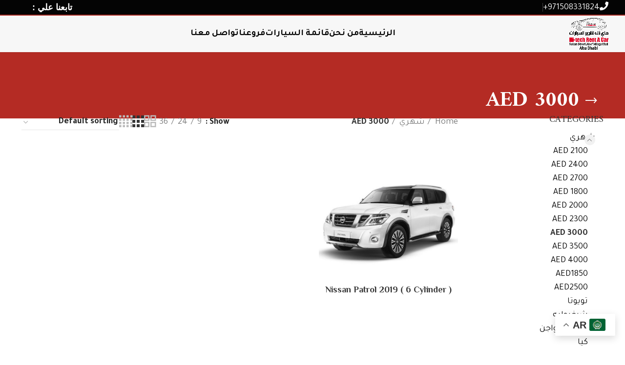

--- FILE ---
content_type: text/html; charset=UTF-8
request_url: https://hitechrentacar.com/product-category/monthly/aed-3000/
body_size: 17435
content:
<!DOCTYPE html>
<html dir="rtl" lang="ar">
<head>
	<meta charset="UTF-8">
	<link rel="profile" href="https://gmpg.org/xfn/11">
	<link rel="pingback" href="https://hitechrentacar.com/xmlrpc.php">

	<title>AED 3000 &#8211; HiTech</title>
<meta name='robots' content='max-image-preview:large' />
	<style>img:is([sizes="auto" i], [sizes^="auto," i]) { contain-intrinsic-size: 3000px 1500px }</style>
	<link rel='dns-prefetch' href='//fonts.googleapis.com' />
<link rel="alternate" type="application/rss+xml" title="HiTech &laquo; الخلاصة" href="https://hitechrentacar.com/feed/" />
<link rel="alternate" type="application/rss+xml" title="HiTech &laquo; خلاصة التعليقات" href="https://hitechrentacar.com/comments/feed/" />
<link rel="alternate" type="application/rss+xml" title="خلاصة HiTech &laquo; AED 3000 Category" href="https://hitechrentacar.com/product-category/monthly/aed-3000/feed/" />
<link rel='stylesheet' id='wp-block-library-rtl-css' href='https://hitechrentacar.com/wp-includes/css/dist/block-library/style-rtl.min.css?ver=6.8.3' type='text/css' media='all' />
<style id='classic-theme-styles-inline-css' type='text/css'>
/*! This file is auto-generated */
.wp-block-button__link{color:#fff;background-color:#32373c;border-radius:9999px;box-shadow:none;text-decoration:none;padding:calc(.667em + 2px) calc(1.333em + 2px);font-size:1.125em}.wp-block-file__button{background:#32373c;color:#fff;text-decoration:none}
</style>
<style id='global-styles-inline-css' type='text/css'>
:root{--wp--preset--aspect-ratio--square: 1;--wp--preset--aspect-ratio--4-3: 4/3;--wp--preset--aspect-ratio--3-4: 3/4;--wp--preset--aspect-ratio--3-2: 3/2;--wp--preset--aspect-ratio--2-3: 2/3;--wp--preset--aspect-ratio--16-9: 16/9;--wp--preset--aspect-ratio--9-16: 9/16;--wp--preset--color--black: #000000;--wp--preset--color--cyan-bluish-gray: #abb8c3;--wp--preset--color--white: #ffffff;--wp--preset--color--pale-pink: #f78da7;--wp--preset--color--vivid-red: #cf2e2e;--wp--preset--color--luminous-vivid-orange: #ff6900;--wp--preset--color--luminous-vivid-amber: #fcb900;--wp--preset--color--light-green-cyan: #7bdcb5;--wp--preset--color--vivid-green-cyan: #00d084;--wp--preset--color--pale-cyan-blue: #8ed1fc;--wp--preset--color--vivid-cyan-blue: #0693e3;--wp--preset--color--vivid-purple: #9b51e0;--wp--preset--gradient--vivid-cyan-blue-to-vivid-purple: linear-gradient(135deg,rgba(6,147,227,1) 0%,rgb(155,81,224) 100%);--wp--preset--gradient--light-green-cyan-to-vivid-green-cyan: linear-gradient(135deg,rgb(122,220,180) 0%,rgb(0,208,130) 100%);--wp--preset--gradient--luminous-vivid-amber-to-luminous-vivid-orange: linear-gradient(135deg,rgba(252,185,0,1) 0%,rgba(255,105,0,1) 100%);--wp--preset--gradient--luminous-vivid-orange-to-vivid-red: linear-gradient(135deg,rgba(255,105,0,1) 0%,rgb(207,46,46) 100%);--wp--preset--gradient--very-light-gray-to-cyan-bluish-gray: linear-gradient(135deg,rgb(238,238,238) 0%,rgb(169,184,195) 100%);--wp--preset--gradient--cool-to-warm-spectrum: linear-gradient(135deg,rgb(74,234,220) 0%,rgb(151,120,209) 20%,rgb(207,42,186) 40%,rgb(238,44,130) 60%,rgb(251,105,98) 80%,rgb(254,248,76) 100%);--wp--preset--gradient--blush-light-purple: linear-gradient(135deg,rgb(255,206,236) 0%,rgb(152,150,240) 100%);--wp--preset--gradient--blush-bordeaux: linear-gradient(135deg,rgb(254,205,165) 0%,rgb(254,45,45) 50%,rgb(107,0,62) 100%);--wp--preset--gradient--luminous-dusk: linear-gradient(135deg,rgb(255,203,112) 0%,rgb(199,81,192) 50%,rgb(65,88,208) 100%);--wp--preset--gradient--pale-ocean: linear-gradient(135deg,rgb(255,245,203) 0%,rgb(182,227,212) 50%,rgb(51,167,181) 100%);--wp--preset--gradient--electric-grass: linear-gradient(135deg,rgb(202,248,128) 0%,rgb(113,206,126) 100%);--wp--preset--gradient--midnight: linear-gradient(135deg,rgb(2,3,129) 0%,rgb(40,116,252) 100%);--wp--preset--font-size--small: 13px;--wp--preset--font-size--medium: 20px;--wp--preset--font-size--large: 36px;--wp--preset--font-size--x-large: 42px;--wp--preset--spacing--20: 0.44rem;--wp--preset--spacing--30: 0.67rem;--wp--preset--spacing--40: 1rem;--wp--preset--spacing--50: 1.5rem;--wp--preset--spacing--60: 2.25rem;--wp--preset--spacing--70: 3.38rem;--wp--preset--spacing--80: 5.06rem;--wp--preset--shadow--natural: 6px 6px 9px rgba(0, 0, 0, 0.2);--wp--preset--shadow--deep: 12px 12px 50px rgba(0, 0, 0, 0.4);--wp--preset--shadow--sharp: 6px 6px 0px rgba(0, 0, 0, 0.2);--wp--preset--shadow--outlined: 6px 6px 0px -3px rgba(255, 255, 255, 1), 6px 6px rgba(0, 0, 0, 1);--wp--preset--shadow--crisp: 6px 6px 0px rgba(0, 0, 0, 1);}:where(.is-layout-flex){gap: 0.5em;}:where(.is-layout-grid){gap: 0.5em;}body .is-layout-flex{display: flex;}.is-layout-flex{flex-wrap: wrap;align-items: center;}.is-layout-flex > :is(*, div){margin: 0;}body .is-layout-grid{display: grid;}.is-layout-grid > :is(*, div){margin: 0;}:where(.wp-block-columns.is-layout-flex){gap: 2em;}:where(.wp-block-columns.is-layout-grid){gap: 2em;}:where(.wp-block-post-template.is-layout-flex){gap: 1.25em;}:where(.wp-block-post-template.is-layout-grid){gap: 1.25em;}.has-black-color{color: var(--wp--preset--color--black) !important;}.has-cyan-bluish-gray-color{color: var(--wp--preset--color--cyan-bluish-gray) !important;}.has-white-color{color: var(--wp--preset--color--white) !important;}.has-pale-pink-color{color: var(--wp--preset--color--pale-pink) !important;}.has-vivid-red-color{color: var(--wp--preset--color--vivid-red) !important;}.has-luminous-vivid-orange-color{color: var(--wp--preset--color--luminous-vivid-orange) !important;}.has-luminous-vivid-amber-color{color: var(--wp--preset--color--luminous-vivid-amber) !important;}.has-light-green-cyan-color{color: var(--wp--preset--color--light-green-cyan) !important;}.has-vivid-green-cyan-color{color: var(--wp--preset--color--vivid-green-cyan) !important;}.has-pale-cyan-blue-color{color: var(--wp--preset--color--pale-cyan-blue) !important;}.has-vivid-cyan-blue-color{color: var(--wp--preset--color--vivid-cyan-blue) !important;}.has-vivid-purple-color{color: var(--wp--preset--color--vivid-purple) !important;}.has-black-background-color{background-color: var(--wp--preset--color--black) !important;}.has-cyan-bluish-gray-background-color{background-color: var(--wp--preset--color--cyan-bluish-gray) !important;}.has-white-background-color{background-color: var(--wp--preset--color--white) !important;}.has-pale-pink-background-color{background-color: var(--wp--preset--color--pale-pink) !important;}.has-vivid-red-background-color{background-color: var(--wp--preset--color--vivid-red) !important;}.has-luminous-vivid-orange-background-color{background-color: var(--wp--preset--color--luminous-vivid-orange) !important;}.has-luminous-vivid-amber-background-color{background-color: var(--wp--preset--color--luminous-vivid-amber) !important;}.has-light-green-cyan-background-color{background-color: var(--wp--preset--color--light-green-cyan) !important;}.has-vivid-green-cyan-background-color{background-color: var(--wp--preset--color--vivid-green-cyan) !important;}.has-pale-cyan-blue-background-color{background-color: var(--wp--preset--color--pale-cyan-blue) !important;}.has-vivid-cyan-blue-background-color{background-color: var(--wp--preset--color--vivid-cyan-blue) !important;}.has-vivid-purple-background-color{background-color: var(--wp--preset--color--vivid-purple) !important;}.has-black-border-color{border-color: var(--wp--preset--color--black) !important;}.has-cyan-bluish-gray-border-color{border-color: var(--wp--preset--color--cyan-bluish-gray) !important;}.has-white-border-color{border-color: var(--wp--preset--color--white) !important;}.has-pale-pink-border-color{border-color: var(--wp--preset--color--pale-pink) !important;}.has-vivid-red-border-color{border-color: var(--wp--preset--color--vivid-red) !important;}.has-luminous-vivid-orange-border-color{border-color: var(--wp--preset--color--luminous-vivid-orange) !important;}.has-luminous-vivid-amber-border-color{border-color: var(--wp--preset--color--luminous-vivid-amber) !important;}.has-light-green-cyan-border-color{border-color: var(--wp--preset--color--light-green-cyan) !important;}.has-vivid-green-cyan-border-color{border-color: var(--wp--preset--color--vivid-green-cyan) !important;}.has-pale-cyan-blue-border-color{border-color: var(--wp--preset--color--pale-cyan-blue) !important;}.has-vivid-cyan-blue-border-color{border-color: var(--wp--preset--color--vivid-cyan-blue) !important;}.has-vivid-purple-border-color{border-color: var(--wp--preset--color--vivid-purple) !important;}.has-vivid-cyan-blue-to-vivid-purple-gradient-background{background: var(--wp--preset--gradient--vivid-cyan-blue-to-vivid-purple) !important;}.has-light-green-cyan-to-vivid-green-cyan-gradient-background{background: var(--wp--preset--gradient--light-green-cyan-to-vivid-green-cyan) !important;}.has-luminous-vivid-amber-to-luminous-vivid-orange-gradient-background{background: var(--wp--preset--gradient--luminous-vivid-amber-to-luminous-vivid-orange) !important;}.has-luminous-vivid-orange-to-vivid-red-gradient-background{background: var(--wp--preset--gradient--luminous-vivid-orange-to-vivid-red) !important;}.has-very-light-gray-to-cyan-bluish-gray-gradient-background{background: var(--wp--preset--gradient--very-light-gray-to-cyan-bluish-gray) !important;}.has-cool-to-warm-spectrum-gradient-background{background: var(--wp--preset--gradient--cool-to-warm-spectrum) !important;}.has-blush-light-purple-gradient-background{background: var(--wp--preset--gradient--blush-light-purple) !important;}.has-blush-bordeaux-gradient-background{background: var(--wp--preset--gradient--blush-bordeaux) !important;}.has-luminous-dusk-gradient-background{background: var(--wp--preset--gradient--luminous-dusk) !important;}.has-pale-ocean-gradient-background{background: var(--wp--preset--gradient--pale-ocean) !important;}.has-electric-grass-gradient-background{background: var(--wp--preset--gradient--electric-grass) !important;}.has-midnight-gradient-background{background: var(--wp--preset--gradient--midnight) !important;}.has-small-font-size{font-size: var(--wp--preset--font-size--small) !important;}.has-medium-font-size{font-size: var(--wp--preset--font-size--medium) !important;}.has-large-font-size{font-size: var(--wp--preset--font-size--large) !important;}.has-x-large-font-size{font-size: var(--wp--preset--font-size--x-large) !important;}
:where(.wp-block-post-template.is-layout-flex){gap: 1.25em;}:where(.wp-block-post-template.is-layout-grid){gap: 1.25em;}
:where(.wp-block-columns.is-layout-flex){gap: 2em;}:where(.wp-block-columns.is-layout-grid){gap: 2em;}
:root :where(.wp-block-pullquote){font-size: 1.5em;line-height: 1.6;}
</style>
<style id='woocommerce-inline-inline-css' type='text/css'>
.woocommerce form .form-row .required { visibility: visible; }
</style>
<link rel='stylesheet' id='fpf_front-css' href='https://hitechrentacar.com/wp-content/plugins/flexible-product-fields/assets/css/front.min.css?ver=2.4.0.69' type='text/css' media='all' />
<link rel='stylesheet' id='omw_style-css' href='https://hitechrentacar.com/wp-content/plugins/woo-order-on-whatsapp//assets/css/style.css?ver=2.3.2' type='text/css' media='all' />
<link rel='stylesheet' id='yith_wapo_front-css' href='https://hitechrentacar.com/wp-content/plugins/yith-woocommerce-product-add-ons/assets/css/front.css?ver=4.10.0' type='text/css' media='all' />
<style id='yith_wapo_front-inline-css' type='text/css'>
:root{--yith-wapo-required-option-color:#AF2323;--yith-wapo-checkbox-style:50%;--yith-wapo-color-swatch-style:2px;--yith-wapo-label-font-size:16px;--yith-wapo-description-font-size:12px;--yith-wapo-color-swatch-size:40px;--yith-wapo-block-padding:0px 0px 0px 0px ;--yith-wapo-block-background-color:#ffffff;--yith-wapo-accent-color-color:#03bfac;--yith-wapo-form-border-color-color:#7a7a7a;--yith-wapo-price-box-colors-text:#474747;--yith-wapo-price-box-colors-background:#ffffff;--yith-wapo-uploads-file-colors-background:#f3f3f3;--yith-wapo-uploads-file-colors-border:#c4c4c4;--yith-wapo-tooltip-colors-text:#ffffff;--yith-wapo-tooltip-colors-background:#03bfac;}
</style>
<link rel='stylesheet' id='dashicons-css' href='https://hitechrentacar.com/wp-includes/css/dashicons.min.css?ver=6.8.3' type='text/css' media='all' />
<style id='dashicons-inline-css' type='text/css'>
[data-font="Dashicons"]:before {font-family: 'Dashicons' !important;content: attr(data-icon) !important;speak: none !important;font-weight: normal !important;font-variant: normal !important;text-transform: none !important;line-height: 1 !important;font-style: normal !important;-webkit-font-smoothing: antialiased !important;-moz-osx-font-smoothing: grayscale !important;}
</style>
<link rel='stylesheet' id='yith-plugin-fw-icon-font-css' href='https://hitechrentacar.com/wp-content/plugins/yith-woocommerce-product-add-ons/plugin-fw/assets/css/yith-icon.css?ver=4.5.8' type='text/css' media='all' />
<link rel='stylesheet' id='wp-color-picker-rtl-css' href='https://hitechrentacar.com/wp-admin/css/color-picker-rtl.min.css?ver=6.8.3' type='text/css' media='all' />
<link rel='stylesheet' id='js_composer_front-css' href='https://hitechrentacar.com/wp-content/plugins/js_composer/assets/css/js_composer.min.css?ver=6.7.0' type='text/css' media='all' />
<link rel='stylesheet' id='vc_font_awesome_5_shims-css' href='https://hitechrentacar.com/wp-content/plugins/js_composer/assets/lib/bower/font-awesome/css/v4-shims.min.css?ver=6.7.0' type='text/css' media='all' />
<link rel='stylesheet' id='vc_font_awesome_5-css' href='https://hitechrentacar.com/wp-content/plugins/js_composer/assets/lib/bower/font-awesome/css/all.min.css?ver=6.7.0' type='text/css' media='all' />
<link rel='stylesheet' id='bootstrap-css' href='https://hitechrentacar.com/wp-content/themes/woodmart/css/bootstrap-light.min.css?ver=7.5.1' type='text/css' media='all' />
<link rel='stylesheet' id='woodmart-style-css' href='https://hitechrentacar.com/wp-content/themes/woodmart/css/parts/base-rtl.min.css?ver=7.5.1' type='text/css' media='all' />
<link rel='stylesheet' id='wd-widget-wd-recent-posts-css' href='https://hitechrentacar.com/wp-content/themes/woodmart/css/parts/widget-wd-recent-posts.min.css?ver=7.5.1' type='text/css' media='all' />
<link rel='stylesheet' id='wd-widget-nav-css' href='https://hitechrentacar.com/wp-content/themes/woodmart/css/parts/widget-nav.min.css?ver=7.5.1' type='text/css' media='all' />
<link rel='stylesheet' id='wd-widget-wd-layered-nav-css' href='https://hitechrentacar.com/wp-content/themes/woodmart/css/parts/woo-widget-wd-layered-nav.min.css?ver=7.5.1' type='text/css' media='all' />
<link rel='stylesheet' id='wd-woo-mod-swatches-base-css' href='https://hitechrentacar.com/wp-content/themes/woodmart/css/parts/woo-mod-swatches-base.min.css?ver=7.5.1' type='text/css' media='all' />
<link rel='stylesheet' id='wd-woo-mod-swatches-filter-css' href='https://hitechrentacar.com/wp-content/themes/woodmart/css/parts/woo-mod-swatches-filter.min.css?ver=7.5.1' type='text/css' media='all' />
<link rel='stylesheet' id='wd-widget-product-cat-css' href='https://hitechrentacar.com/wp-content/themes/woodmart/css/parts/woo-widget-product-cat.min.css?ver=7.5.1' type='text/css' media='all' />
<link rel='stylesheet' id='wd-widget-product-list-css' href='https://hitechrentacar.com/wp-content/themes/woodmart/css/parts/woo-widget-product-list-rtl.min.css?ver=7.5.1' type='text/css' media='all' />
<link rel='stylesheet' id='wd-widget-slider-price-filter-css' href='https://hitechrentacar.com/wp-content/themes/woodmart/css/parts/woo-widget-slider-price-filter.min.css?ver=7.5.1' type='text/css' media='all' />
<link rel='stylesheet' id='wd-wp-gutenberg-css' href='https://hitechrentacar.com/wp-content/themes/woodmart/css/parts/wp-gutenberg-rtl.min.css?ver=7.5.1' type='text/css' media='all' />
<link rel='stylesheet' id='wd-revolution-slider-css' href='https://hitechrentacar.com/wp-content/themes/woodmart/css/parts/int-rev-slider.min.css?ver=7.5.1' type='text/css' media='all' />
<link rel='stylesheet' id='wd-wpbakery-base-css' href='https://hitechrentacar.com/wp-content/themes/woodmart/css/parts/int-wpb-base-rtl.min.css?ver=7.5.1' type='text/css' media='all' />
<link rel='stylesheet' id='wd-wpbakery-base-deprecated-css' href='https://hitechrentacar.com/wp-content/themes/woodmart/css/parts/int-wpb-base-deprecated.min.css?ver=7.5.1' type='text/css' media='all' />
<link rel='stylesheet' id='wd-woocommerce-base-css' href='https://hitechrentacar.com/wp-content/themes/woodmart/css/parts/woocommerce-base-rtl.min.css?ver=7.5.1' type='text/css' media='all' />
<link rel='stylesheet' id='wd-mod-star-rating-css' href='https://hitechrentacar.com/wp-content/themes/woodmart/css/parts/mod-star-rating.min.css?ver=7.5.1' type='text/css' media='all' />
<link rel='stylesheet' id='wd-woo-el-track-order-css' href='https://hitechrentacar.com/wp-content/themes/woodmart/css/parts/woo-el-track-order.min.css?ver=7.5.1' type='text/css' media='all' />
<link rel='stylesheet' id='wd-woocommerce-block-notices-css' href='https://hitechrentacar.com/wp-content/themes/woodmart/css/parts/woo-mod-block-notices-rtl.min.css?ver=7.5.1' type='text/css' media='all' />
<link rel='stylesheet' id='wd-woo-gutenberg-css' href='https://hitechrentacar.com/wp-content/themes/woodmart/css/parts/woo-gutenberg-rtl.min.css?ver=7.5.1' type='text/css' media='all' />
<link rel='stylesheet' id='wd-widget-active-filters-css' href='https://hitechrentacar.com/wp-content/themes/woodmart/css/parts/woo-widget-active-filters.min.css?ver=7.5.1' type='text/css' media='all' />
<link rel='stylesheet' id='wd-woo-shop-predefined-css' href='https://hitechrentacar.com/wp-content/themes/woodmart/css/parts/woo-shop-predefined.min.css?ver=7.5.1' type='text/css' media='all' />
<link rel='stylesheet' id='wd-woo-shop-el-products-per-page-css' href='https://hitechrentacar.com/wp-content/themes/woodmart/css/parts/woo-shop-el-products-per-page.min.css?ver=7.5.1' type='text/css' media='all' />
<link rel='stylesheet' id='wd-woo-shop-page-title-css' href='https://hitechrentacar.com/wp-content/themes/woodmart/css/parts/woo-shop-page-title-rtl.min.css?ver=7.5.1' type='text/css' media='all' />
<link rel='stylesheet' id='wd-woo-mod-shop-loop-head-css' href='https://hitechrentacar.com/wp-content/themes/woodmart/css/parts/woo-mod-shop-loop-head-rtl.min.css?ver=7.5.1' type='text/css' media='all' />
<link rel='stylesheet' id='wd-woo-shop-el-order-by-css' href='https://hitechrentacar.com/wp-content/themes/woodmart/css/parts/woo-shop-el-order-by-rtl.min.css?ver=7.5.1' type='text/css' media='all' />
<link rel='stylesheet' id='wd-woo-shop-el-products-view-css' href='https://hitechrentacar.com/wp-content/themes/woodmart/css/parts/woo-shop-el-products-view.min.css?ver=7.5.1' type='text/css' media='all' />
<link rel='stylesheet' id='wd-header-base-css' href='https://hitechrentacar.com/wp-content/themes/woodmart/css/parts/header-base-rtl.min.css?ver=7.5.1' type='text/css' media='all' />
<link rel='stylesheet' id='wd-mod-tools-css' href='https://hitechrentacar.com/wp-content/themes/woodmart/css/parts/mod-tools.min.css?ver=7.5.1' type='text/css' media='all' />
<link rel='stylesheet' id='wd-header-elements-base-css' href='https://hitechrentacar.com/wp-content/themes/woodmart/css/parts/header-el-base-rtl.min.css?ver=7.5.1' type='text/css' media='all' />
<link rel='stylesheet' id='wd-social-icons-css' href='https://hitechrentacar.com/wp-content/themes/woodmart/css/parts/el-social-icons.min.css?ver=7.5.1' type='text/css' media='all' />
<link rel='stylesheet' id='wd-header-mobile-nav-dropdown-css' href='https://hitechrentacar.com/wp-content/themes/woodmart/css/parts/header-el-mobile-nav-dropdown.min.css?ver=7.5.1' type='text/css' media='all' />
<link rel='stylesheet' id='wd-page-title-css' href='https://hitechrentacar.com/wp-content/themes/woodmart/css/parts/page-title.min.css?ver=7.5.1' type='text/css' media='all' />
<link rel='stylesheet' id='wd-off-canvas-sidebar-css' href='https://hitechrentacar.com/wp-content/themes/woodmart/css/parts/opt-off-canvas-sidebar-rtl.min.css?ver=7.5.1' type='text/css' media='all' />
<link rel='stylesheet' id='wd-shop-filter-area-css' href='https://hitechrentacar.com/wp-content/themes/woodmart/css/parts/woo-shop-el-filters-area.min.css?ver=7.5.1' type='text/css' media='all' />
<link rel='stylesheet' id='wd-product-loop-css' href='https://hitechrentacar.com/wp-content/themes/woodmart/css/parts/woo-product-loop-rtl.min.css?ver=7.5.1' type='text/css' media='all' />
<link rel='stylesheet' id='wd-product-loop-quick-css' href='https://hitechrentacar.com/wp-content/themes/woodmart/css/parts/woo-product-loop-quick.min.css?ver=7.5.1' type='text/css' media='all' />
<link rel='stylesheet' id='wd-woo-mod-add-btn-replace-css' href='https://hitechrentacar.com/wp-content/themes/woodmart/css/parts/woo-mod-add-btn-replace.min.css?ver=7.5.1' type='text/css' media='all' />
<link rel='stylesheet' id='wd-categories-loop-center-css' href='https://hitechrentacar.com/wp-content/themes/woodmart/css/parts/woo-categories-loop-center-old.min.css?ver=7.5.1' type='text/css' media='all' />
<link rel='stylesheet' id='wd-categories-loop-css' href='https://hitechrentacar.com/wp-content/themes/woodmart/css/parts/woo-categories-loop-old.min.css?ver=7.5.1' type='text/css' media='all' />
<link rel='stylesheet' id='wd-woo-opt-stretch-cont-css' href='https://hitechrentacar.com/wp-content/themes/woodmart/css/parts/woo-opt-stretch-cont.min.css?ver=7.5.1' type='text/css' media='all' />
<link rel='stylesheet' id='wd-sticky-loader-css' href='https://hitechrentacar.com/wp-content/themes/woodmart/css/parts/mod-sticky-loader.min.css?ver=7.5.1' type='text/css' media='all' />
<link rel='stylesheet' id='wd-mfp-popup-css' href='https://hitechrentacar.com/wp-content/themes/woodmart/css/parts/lib-magnific-popup-rtl.min.css?ver=7.5.1' type='text/css' media='all' />
<link rel='stylesheet' id='wd-footer-base-css' href='https://hitechrentacar.com/wp-content/themes/woodmart/css/parts/footer-base-rtl.min.css?ver=7.5.1' type='text/css' media='all' />
<link rel='stylesheet' id='wd-scroll-top-css' href='https://hitechrentacar.com/wp-content/themes/woodmart/css/parts/opt-scrolltotop-rtl.min.css?ver=7.5.1' type='text/css' media='all' />
<link rel='stylesheet' id='xts-style-header_683136-css' href='https://hitechrentacar.com/wp-content/uploads/2024/07/xts-header_683136-1720188196.css?ver=7.5.1' type='text/css' media='all' />
<link rel='stylesheet' id='xts-style-theme_settings_default-css' href='https://hitechrentacar.com/wp-content/uploads/2024/07/xts-theme_settings_default-1720184877.css?ver=7.5.1' type='text/css' media='all' />
<link rel='stylesheet' id='xts-google-fonts-css' href='https://fonts.googleapis.com/css?family=Tajawal%3A400%2C700%7CAmiri%3A400%2C700%7CEl+Messiri%3A400%2C600%2C700&#038;ver=7.5.1' type='text/css' media='all' />
<link rel='stylesheet' id='alg-wc-checkout-files-upload-ajax-css' href='https://hitechrentacar.com/wp-content/plugins/checkout-files-upload-woocommerce/includes/css/alg-wc-checkout-files-upload-ajax.css?ver=2.1.5' type='text/css' media='all' />
<script type="text/template" id="tmpl-variation-template">
	<div class="woocommerce-variation-description">{{{ data.variation.variation_description }}}</div>
	<div class="woocommerce-variation-price">{{{ data.variation.price_html }}}</div>
	<div class="woocommerce-variation-availability">{{{ data.variation.availability_html }}}</div>
</script>
<script type="text/template" id="tmpl-unavailable-variation-template">
	<p>Sorry, this product is unavailable. Please choose a different combination.</p>
</script>
<script type="text/javascript" src="https://hitechrentacar.com/wp-includes/js/jquery/jquery.min.js?ver=3.7.1" id="jquery-core-js"></script>
<script type="text/javascript" src="https://hitechrentacar.com/wp-includes/js/jquery/jquery-migrate.min.js?ver=3.4.1" id="jquery-migrate-js"></script>
<script type="text/javascript" src="https://hitechrentacar.com/wp-content/plugins/woocommerce/assets/js/jquery-blockui/jquery.blockUI.min.js?ver=2.7.0-wc.8.9.3" id="jquery-blockui-js" data-wp-strategy="defer"></script>
<script type="text/javascript" src="https://hitechrentacar.com/wp-content/plugins/woocommerce/assets/js/js-cookie/js.cookie.min.js?ver=2.1.4-wc.8.9.3" id="js-cookie-js" defer="defer" data-wp-strategy="defer"></script>
<script type="text/javascript" id="woocommerce-js-extra">
/* <![CDATA[ */
var woocommerce_params = {"ajax_url":"\/wp-admin\/admin-ajax.php","wc_ajax_url":"\/?wc-ajax=%%endpoint%%"};
/* ]]> */
</script>
<script type="text/javascript" src="https://hitechrentacar.com/wp-content/plugins/woocommerce/assets/js/frontend/woocommerce.min.js?ver=8.9.3" id="woocommerce-js" defer="defer" data-wp-strategy="defer"></script>
<script type="text/javascript" src="https://hitechrentacar.com/wp-includes/js/underscore.min.js?ver=1.13.7" id="underscore-js"></script>
<script type="text/javascript" id="wp-util-js-extra">
/* <![CDATA[ */
var _wpUtilSettings = {"ajax":{"url":"\/wp-admin\/admin-ajax.php"}};
/* ]]> */
</script>
<script type="text/javascript" src="https://hitechrentacar.com/wp-includes/js/wp-util.min.js?ver=6.8.3" id="wp-util-js"></script>
<script type="text/javascript" src="https://hitechrentacar.com/wp-content/themes/woodmart/js/libs/device.min.js?ver=7.5.1" id="wd-device-library-js"></script>
<script type="text/javascript" src="https://hitechrentacar.com/wp-content/themes/woodmart/js/scripts/global/scrollBar.min.js?ver=7.5.1" id="wd-scrollbar-js"></script>
<script type="text/javascript" id="alg-wc-checkout-files-upload-ajax-js-extra">
/* <![CDATA[ */
var ajax_object = {"ajax_url":"https:\/\/hitechrentacar.com\/wp-admin\/admin-ajax.php"};
var alg_wc_checkout_files_upload = {"max_file_size":"31457280","max_file_size_exceeded_message":"Allowed file size exceeded (maximum 30 MB).","progress_bar_enabled":"1"};
/* ]]> */
</script>
<script type="text/javascript" src="https://hitechrentacar.com/wp-content/plugins/checkout-files-upload-woocommerce/includes/js/alg-wc-checkout-files-upload-ajax.js?ver=2.1.5" id="alg-wc-checkout-files-upload-ajax-js"></script>
<link rel="https://api.w.org/" href="https://hitechrentacar.com/wp-json/" /><link rel="alternate" title="JSON" type="application/json" href="https://hitechrentacar.com/wp-json/wp/v2/product_cat/96" /><link rel="EditURI" type="application/rsd+xml" title="RSD" href="https://hitechrentacar.com/xmlrpc.php?rsd" />
<meta name="generator" content="WordPress 6.8.3" />
<meta name="generator" content="WooCommerce 8.9.3" />
<style id="hwcf-style">.woocommerce-variation-description .hwcf-ui-custom-message , form.cart .single_add_to_cart_button,.product.type-product .single_add_to_cart_button,.product.type-product .add_to_cart_button,.product.type-product .woocommerce-Price-amount,.product.type-product .fusion-price-rating .price,.widget .woocommerce-Price-amount,.widget .fusion-price-rating .price{ display: none!important;} .single-product .product .summary .price,.products .product .price{visibility:hidden !important;}</style>					<meta name="viewport" content="width=device-width, initial-scale=1.0, maximum-scale=1.0, user-scalable=no">
										<noscript><style>.woocommerce-product-gallery{ opacity: 1 !important; }</style></noscript>
	<meta name="generator" content="Powered by WPBakery Page Builder - drag and drop page builder for WordPress."/>
<meta name="generator" content="Powered by Slider Revolution 6.5.11 - responsive, Mobile-Friendly Slider Plugin for WordPress with comfortable drag and drop interface." />
<script type="text/javascript">function setREVStartSize(e){
			//window.requestAnimationFrame(function() {				 
				window.RSIW = window.RSIW===undefined ? window.innerWidth : window.RSIW;	
				window.RSIH = window.RSIH===undefined ? window.innerHeight : window.RSIH;	
				try {								
					var pw = document.getElementById(e.c).parentNode.offsetWidth,
						newh;
					pw = pw===0 || isNaN(pw) ? window.RSIW : pw;
					e.tabw = e.tabw===undefined ? 0 : parseInt(e.tabw);
					e.thumbw = e.thumbw===undefined ? 0 : parseInt(e.thumbw);
					e.tabh = e.tabh===undefined ? 0 : parseInt(e.tabh);
					e.thumbh = e.thumbh===undefined ? 0 : parseInt(e.thumbh);
					e.tabhide = e.tabhide===undefined ? 0 : parseInt(e.tabhide);
					e.thumbhide = e.thumbhide===undefined ? 0 : parseInt(e.thumbhide);
					e.mh = e.mh===undefined || e.mh=="" || e.mh==="auto" ? 0 : parseInt(e.mh,0);		
					if(e.layout==="fullscreen" || e.l==="fullscreen") 						
						newh = Math.max(e.mh,window.RSIH);					
					else{					
						e.gw = Array.isArray(e.gw) ? e.gw : [e.gw];
						for (var i in e.rl) if (e.gw[i]===undefined || e.gw[i]===0) e.gw[i] = e.gw[i-1];					
						e.gh = e.el===undefined || e.el==="" || (Array.isArray(e.el) && e.el.length==0)? e.gh : e.el;
						e.gh = Array.isArray(e.gh) ? e.gh : [e.gh];
						for (var i in e.rl) if (e.gh[i]===undefined || e.gh[i]===0) e.gh[i] = e.gh[i-1];
											
						var nl = new Array(e.rl.length),
							ix = 0,						
							sl;					
						e.tabw = e.tabhide>=pw ? 0 : e.tabw;
						e.thumbw = e.thumbhide>=pw ? 0 : e.thumbw;
						e.tabh = e.tabhide>=pw ? 0 : e.tabh;
						e.thumbh = e.thumbhide>=pw ? 0 : e.thumbh;					
						for (var i in e.rl) nl[i] = e.rl[i]<window.RSIW ? 0 : e.rl[i];
						sl = nl[0];									
						for (var i in nl) if (sl>nl[i] && nl[i]>0) { sl = nl[i]; ix=i;}															
						var m = pw>(e.gw[ix]+e.tabw+e.thumbw) ? 1 : (pw-(e.tabw+e.thumbw)) / (e.gw[ix]);					
						newh =  (e.gh[ix] * m) + (e.tabh + e.thumbh);
					}
					var el = document.getElementById(e.c);
					if (el!==null && el) el.style.height = newh+"px";					
					el = document.getElementById(e.c+"_wrapper");
					if (el!==null && el) {
						el.style.height = newh+"px";
						el.style.display = "block";
					}
				} catch(e){
					console.log("Failure at Presize of Slider:" + e)
				}					   
			//});
		  };</script>
		<style type="text/css" id="wp-custom-css">
			.nav-link-text{
	color: #040404!important;
}
.nav-link-text:hover{   color:#040404 !important;  }

.price{
	display:none; !important;
}
		</style>
		<style>
		
		</style><noscript><style> .wpb_animate_when_almost_visible { opacity: 1; }</style></noscript></head>

<body class="rtl archive tax-product_cat term-aed-3000 term-96 wp-theme-woodmart theme-woodmart woocommerce woocommerce-page woocommerce-no-js wrapper-full-width  categories-accordion-on woodmart-archive-shop woodmart-ajax-shop-on offcanvas-sidebar-mobile offcanvas-sidebar-tablet wd-header-overlap wpb-js-composer js-comp-ver-6.7.0 vc_responsive">
			<script type="text/javascript" id="wd-flicker-fix">// Flicker fix.</script>	
	
	<div class="website-wrapper">
									<header class="whb-header whb-header_683136 whb-overcontent whb-full-width whb-sticky-shadow whb-scroll-stick whb-sticky-real">
					<div class="whb-main-header">
	
<div class="whb-row whb-top-bar whb-not-sticky-row whb-with-bg whb-border-fullwidth whb-color-light whb-hidden-mobile whb-flex-flex-middle">
	<div class="container">
		<div class="whb-flex-row whb-top-bar-inner">
			<div class="whb-column whb-col-left whb-visible-lg">
	
<div class="wd-header-text set-cont-mb-s reset-last-child "><i class="fa fa-phone" style="color: white; font-size: 18px;"></i><span style="color: #ffffff; font-size: 18px;"><a style="color: #ffffff;" href="tel: +971508331824">971508331824+</a></span></div>
<div class="wd-header-divider wd-full-height "></div></div>
<div class="whb-column whb-col-center whb-visible-lg whb-empty-column">
	</div>
<div class="whb-column whb-col-right whb-visible-lg">
	
<div class="wd-header-text set-cont-mb-s reset-last-child "><h4 style="font-family:arial;"><strong>تابعنا علي</strong> :</h4></div>

			<div class=" wd-social-icons  icons-design-simple icons-size-small color-scheme-light social-follow social-form-circle text-center">

				
									<a rel="noopener noreferrer nofollow" href="https://www.facebook.com/profile.php?id=61558838308300&#038;mibextid=ZbWKwL" target="_blank" class=" wd-social-icon social-facebook" aria-label="Facebook social link">
						<span class="wd-icon"></span>
											</a>
				
				
				
									<a rel="noopener noreferrer nofollow" href="https://www.instagram.com/hi_tech_rent_car?igsh=YzljYTk1ODg3Zg==" target="_blank" class=" wd-social-icon social-instagram" aria-label="Instagram social link">
						<span class="wd-icon"></span>
											</a>
				
				
				
				
				
				
				
				
				
				
				
				
				
				
								
									<a rel="noopener noreferrer nofollow" href="https://www.snapchat.com/add/hitechrentcar?share_id=sbCJpanKaK4&#038;locale=en-US" target="_blank" class=" wd-social-icon social-snapchat" aria-label="Snapchat social link">
						<span class="wd-icon"></span>
											</a>
								
				
				
								
				
			</div>

		</div>
<div class="whb-column whb-col-mobile whb-hidden-lg whb-empty-column">
	</div>
		</div>
	</div>
</div>

<div class="whb-row whb-general-header whb-sticky-row whb-with-bg whb-border-fullwidth whb-color-dark whb-flex-equal-sides">
	<div class="container">
		<div class="whb-flex-row whb-general-header-inner">
			<div class="whb-column whb-col-left whb-visible-lg">
	<div class="site-logo wd-switch-logo">
	<a href="https://hitechrentacar.com/" class="wd-logo wd-main-logo" rel="home" aria-label="Site logo">
		<img src="https://hitechrentacar.com/wp-content/uploads/2024/05/hi-tech-logo-png.png" alt="HiTech" style="max-width: 500px;" />	</a>
					<a href="https://hitechrentacar.com/" class="wd-logo wd-sticky-logo" rel="home">
			<img src="https://hitechrentacar.com/wp-content/uploads/2024/05/hi-tech-logo-png.png" alt="HiTech" style="max-width: 321px;" />		</a>
	</div>
</div>
<div class="whb-column whb-col-center whb-visible-lg">
	<div class="wd-header-nav wd-header-main-nav text-left wd-design-1" role="navigation" aria-label="Main navigation">
	<ul id="menu-newww" class="menu wd-nav wd-nav-main wd-style-underline wd-gap-s"><li id="menu-item-9091" class="menu-item menu-item-type-post_type menu-item-object-page menu-item-home menu-item-9091 item-level-0 menu-simple-dropdown wd-event-hover" ><a href="https://hitechrentacar.com/" class="woodmart-nav-link"><span class="nav-link-text">الرئيسية</span></a></li>
<li id="menu-item-9092" class="menu-item menu-item-type-post_type menu-item-object-page menu-item-9092 item-level-0 menu-simple-dropdown wd-event-hover" ><a href="https://hitechrentacar.com/about-us/" class="woodmart-nav-link"><span class="nav-link-text">من نحن</span></a></li>
<li id="menu-item-10087" class="menu-item menu-item-type-post_type menu-item-object-page menu-item-10087 item-level-0 menu-simple-dropdown wd-event-hover" ><a href="https://hitechrentacar.com/cars/" class="woodmart-nav-link"><span class="nav-link-text">قائمة السيارات</span></a></li>
<li id="menu-item-9093" class="menu-item menu-item-type-post_type menu-item-object-page menu-item-9093 item-level-0 menu-simple-dropdown wd-event-hover" ><a href="https://hitechrentacar.com/branch/" class="woodmart-nav-link"><span class="nav-link-text">فروعنا</span></a></li>
<li id="menu-item-9094" class="menu-item menu-item-type-post_type menu-item-object-page menu-item-9094 item-level-0 menu-simple-dropdown wd-event-hover" ><a href="https://hitechrentacar.com/contact-us/" class="woodmart-nav-link"><span class="nav-link-text">تواصل معنا</span></a></li>
</ul></div><!--END MAIN-NAV-->
</div>
<div class="whb-column whb-col-right whb-visible-lg whb-empty-column">
	</div>
<div class="whb-column whb-mobile-left whb-hidden-lg">
	<div class="wd-tools-element wd-header-mobile-nav wd-style-text wd-design-1 whb-g1k0m1tib7raxrwkm1t3">
	<a href="#" rel="nofollow" aria-label="Open mobile menu">
		
		<span class="wd-tools-icon">
					</span>

		<span class="wd-tools-text">Menu</span>

			</a>
</div><!--END wd-header-mobile-nav--></div>
<div class="whb-column whb-mobile-center whb-hidden-lg whb-empty-column">
	</div>
<div class="whb-column whb-mobile-right whb-hidden-lg">
	<div class="site-logo wd-switch-logo">
	<a href="https://hitechrentacar.com/" class="wd-logo wd-main-logo" rel="home" aria-label="Site logo">
		<img src="https://hitechrentacar.com/wp-content/uploads/2024/05/hi-tech-logo-png.png" alt="HiTech" style="max-width: 120px;" />	</a>
					<a href="https://hitechrentacar.com/" class="wd-logo wd-sticky-logo" rel="home">
			<img src="https://hitechrentacar.com/wp-content/uploads/2024/05/hi-tech-logo-png.png" alt="HiTech" style="max-width: 120px;" />		</a>
	</div>
</div>
		</div>
	</div>
</div>
</div>
				</header>
			
								<div class="main-page-wrapper">
		
									<div class="page-title  page-title-default title-size-small title-design-default color-scheme-light with-back-btn title-shop" style="">
					<div class="container">
																<div class="wd-back-btn wd-action-btn wd-style-icon"><a href="#" rel="nofollow noopener" aria-label="Go back"></a></div>
								
													<h1 class="entry-title title">
								AED 3000							</h1>

													
											</div>
				</div>
						
		<!-- MAIN CONTENT AREA -->
				<div class="container">
			<div class="row content-layout-wrapper align-items-start">
				
	
<aside class="sidebar-container col-lg-3 col-md-3 col-12 order-last order-md-first sidebar-left area-sidebar-shop">
			<div class="wd-heading">
			<div class="close-side-widget wd-action-btn wd-style-text wd-cross-icon">
				<a href="#" rel="nofollow noopener">Close</a>
			</div>
		</div>
		<div class="widget-area">
				<div id="woocommerce_product_categories-1" class="wd-widget widget sidebar-widget woocommerce widget_product_categories"><h5 class="widget-title">Categories</h5><ul class="product-categories"><li class="cat-item cat-item-78 cat-parent current-cat-parent"><a href="https://hitechrentacar.com/product-category/monthly/">شهري</a><ul class='children'>
<li class="cat-item cat-item-90"><a href="https://hitechrentacar.com/product-category/monthly/2100-aed/">2100 AED</a></li>
<li class="cat-item cat-item-89"><a href="https://hitechrentacar.com/product-category/monthly/2400-aed/">2400 AED</a></li>
<li class="cat-item cat-item-91"><a href="https://hitechrentacar.com/product-category/monthly/2700/">2700 AED</a></li>
<li class="cat-item cat-item-98"><a href="https://hitechrentacar.com/product-category/monthly/aed-1800/">AED 1800</a></li>
<li class="cat-item cat-item-93"><a href="https://hitechrentacar.com/product-category/monthly/aed-2000/">AED 2000</a></li>
<li class="cat-item cat-item-99"><a href="https://hitechrentacar.com/product-category/monthly/aed-2300/">AED 2300</a></li>
<li class="cat-item cat-item-96 current-cat"><a href="https://hitechrentacar.com/product-category/monthly/aed-3000/">AED 3000</a></li>
<li class="cat-item cat-item-95"><a href="https://hitechrentacar.com/product-category/monthly/aed-3500/">AED 3500</a></li>
<li class="cat-item cat-item-97"><a href="https://hitechrentacar.com/product-category/monthly/aed-4000/">AED 4000</a></li>
<li class="cat-item cat-item-94"><a href="https://hitechrentacar.com/product-category/monthly/1850/">AED1850</a></li>
<li class="cat-item cat-item-92"><a href="https://hitechrentacar.com/product-category/monthly/aed2500/">AED2500</a></li>
<li class="cat-item cat-item-80"><a href="https://hitechrentacar.com/product-category/monthly/toyota-monthly/">تويوتا</a></li>
<li class="cat-item cat-item-81"><a href="https://hitechrentacar.com/product-category/monthly/chevrolet-monthly/">شيفروليه</a></li>
<li class="cat-item cat-item-82"><a href="https://hitechrentacar.com/product-category/monthly/volkswagen-monthly/">فولكس واجن</a></li>
<li class="cat-item cat-item-79"><a href="https://hitechrentacar.com/product-category/monthly/kia-monthly/">كيا</a></li>
<li class="cat-item cat-item-83"><a href="https://hitechrentacar.com/product-category/monthly/mitsubishi-monthly/">ميتسوبيشي</a></li>
<li class="cat-item cat-item-84"><a href="https://hitechrentacar.com/product-category/monthly/nissan-monthly/">نيسان</a></li>
<li class="cat-item cat-item-85"><a href="https://hitechrentacar.com/product-category/monthly/hyundai-monthly/">هيونداي</a></li>
</ul>
</li>
<li class="cat-item cat-item-77 cat-parent"><a href="https://hitechrentacar.com/product-category/daily/">يومي / شهري</a><ul class='children'>
<li class="cat-item cat-item-72"><a href="https://hitechrentacar.com/product-category/daily/toyota/">تويوتا</a></li>
<li class="cat-item cat-item-69"><a href="https://hitechrentacar.com/product-category/daily/chevrolet/">شيفروليه</a></li>
<li class="cat-item cat-item-73"><a href="https://hitechrentacar.com/product-category/daily/volkswagen/">فولكس واجن</a></li>
<li class="cat-item cat-item-15"><a href="https://hitechrentacar.com/product-category/daily/kia/">كيا</a></li>
<li class="cat-item cat-item-68"><a href="https://hitechrentacar.com/product-category/daily/mitsubishi/">ميتسوبيشي</a></li>
<li class="cat-item cat-item-71"><a href="https://hitechrentacar.com/product-category/daily/nissan/">نيسان</a></li>
<li class="cat-item cat-item-67"><a href="https://hitechrentacar.com/product-category/daily/hyundai/">هيونداي</a></li>
</ul>
</li>
</ul></div><div id="woocommerce_products-4" class="wd-widget widget sidebar-widget woocommerce widget_products"><h5 class="widget-title">Products</h5><ul class="product_list_widget"><li>
		<span class="widget-product-wrap">
		<a href="https://hitechrentacar.com/product/kia-sonet-2024-2/" title="Kia Sonet 2024" class="widget-product-img">
			<img width="600" height="600" src="https://hitechrentacar.com/wp-content/uploads/2024/07/11-1.jpg" class="attachment-woocommerce_thumbnail size-woocommerce_thumbnail" alt="" decoding="async" fetchpriority="high" srcset="https://hitechrentacar.com/wp-content/uploads/2024/07/11-1.jpg 600w, https://hitechrentacar.com/wp-content/uploads/2024/07/11-1-150x150.jpg 150w" sizes="(max-width: 600px) 100vw, 600px" />		</a>
		<span class="widget-product-info">
			<a href="https://hitechrentacar.com/product/kia-sonet-2024-2/" title="Kia Sonet 2024" class="wd-entities-title">
				Kia Sonet 2024			</a>
													<span class="price"><span class="woocommerce-Price-amount amount"><bdi><span class="woocommerce-Price-currencySymbol">&#x62f;.&#x625;</span>0.00</bdi></span></span>
		</span>
	</span>
	</li>
<li>
		<span class="widget-product-wrap">
		<a href="https://hitechrentacar.com/product/kia-sonet-2024/" title="Kia Sonet 2024" class="widget-product-img">
			<img width="600" height="600" src="https://hitechrentacar.com/wp-content/uploads/2024/07/IMG-20240706-WA0119.jpg" class="attachment-woocommerce_thumbnail size-woocommerce_thumbnail" alt="" decoding="async" srcset="https://hitechrentacar.com/wp-content/uploads/2024/07/IMG-20240706-WA0119.jpg 600w, https://hitechrentacar.com/wp-content/uploads/2024/07/IMG-20240706-WA0119-150x150.jpg 150w" sizes="(max-width: 600px) 100vw, 600px" />		</a>
		<span class="widget-product-info">
			<a href="https://hitechrentacar.com/product/kia-sonet-2024/" title="Kia Sonet 2024" class="wd-entities-title">
				Kia Sonet 2024			</a>
													<span class="price"><span class="woocommerce-Price-amount amount"><bdi><span class="woocommerce-Price-currencySymbol">&#x62f;.&#x625;</span>0.00</bdi></span></span>
		</span>
	</span>
	</li>
<li>
		<span class="widget-product-wrap">
		<a href="https://hitechrentacar.com/product/hyundai-elantra-2023/" title="Hyundai Elantra 2023" class="widget-product-img">
			<img width="600" height="600" src="https://hitechrentacar.com/wp-content/uploads/2024/05/IMG-20240708-WA0302.jpg" class="attachment-woocommerce_thumbnail size-woocommerce_thumbnail" alt="" decoding="async" srcset="https://hitechrentacar.com/wp-content/uploads/2024/05/IMG-20240708-WA0302.jpg 600w, https://hitechrentacar.com/wp-content/uploads/2024/05/IMG-20240708-WA0302-150x150.jpg 150w" sizes="(max-width: 600px) 100vw, 600px" />		</a>
		<span class="widget-product-info">
			<a href="https://hitechrentacar.com/product/hyundai-elantra-2023/" title="Hyundai Elantra 2023" class="wd-entities-title">
				Hyundai Elantra 2023			</a>
													<span class="price"><span class="woocommerce-Price-amount amount"><bdi><span class="woocommerce-Price-currencySymbol">&#x62f;.&#x625;</span>0.00</bdi></span></span>
		</span>
	</span>
	</li>
<li>
		<span class="widget-product-wrap">
		<a href="https://hitechrentacar.com/product/hyundai-creta-2024-2/" title="Hyundai Creta 2024" class="widget-product-img">
			<img width="600" height="600" src="https://hitechrentacar.com/wp-content/uploads/2024/05/IMG-20240707-WA0028.jpg" class="attachment-woocommerce_thumbnail size-woocommerce_thumbnail" alt="" decoding="async" srcset="https://hitechrentacar.com/wp-content/uploads/2024/05/IMG-20240707-WA0028.jpg 600w, https://hitechrentacar.com/wp-content/uploads/2024/05/IMG-20240707-WA0028-150x150.jpg 150w" sizes="(max-width: 600px) 100vw, 600px" />		</a>
		<span class="widget-product-info">
			<a href="https://hitechrentacar.com/product/hyundai-creta-2024-2/" title="Hyundai Creta 2024" class="wd-entities-title">
				Hyundai Creta 2024			</a>
													<span class="price"><span class="woocommerce-Price-amount amount"><bdi><span class="woocommerce-Price-currencySymbol">&#x62f;.&#x625;</span>0.00</bdi></span></span>
		</span>
	</span>
	</li>
<li>
		<span class="widget-product-wrap">
		<a href="https://hitechrentacar.com/product/hyundai-accent-2023/" title="Hyundai Accent 2023" class="widget-product-img">
			<img width="600" height="600" src="https://hitechrentacar.com/wp-content/uploads/2024/05/3.jpg" class="attachment-woocommerce_thumbnail size-woocommerce_thumbnail" alt="" decoding="async" srcset="https://hitechrentacar.com/wp-content/uploads/2024/05/3.jpg 600w, https://hitechrentacar.com/wp-content/uploads/2024/05/3-150x150.jpg 150w" sizes="(max-width: 600px) 100vw, 600px" />		</a>
		<span class="widget-product-info">
			<a href="https://hitechrentacar.com/product/hyundai-accent-2023/" title="Hyundai Accent 2023" class="wd-entities-title">
				Hyundai Accent 2023			</a>
													<span class="price"><span class="woocommerce-Price-amount amount"><bdi><span class="woocommerce-Price-currencySymbol">&#x62f;.&#x625;</span>0.00</bdi></span></span>
		</span>
	</span>
	</li>
</ul></div>			</div><!-- .widget-area -->
</aside><!-- .sidebar-container -->

<div class="site-content shop-content-area col-lg-9 col-12 col-md-9 description-area-before content-with-products wd-builder-off" role="main">
<div class="woocommerce-notices-wrapper"></div>


<div class="shop-loop-head">
	<div class="wd-shop-tools">
					<div class="wd-breadcrumbs">
				<nav class="woocommerce-breadcrumb" aria-label="Breadcrumb">				<a href="https://hitechrentacar.com" class="breadcrumb-link">
					Home				</a>
							<a href="https://hitechrentacar.com/product-category/monthly/" class="breadcrumb-link breadcrumb-link-last">
					شهري				</a>
							<span class="breadcrumb-last">
					AED 3000				</span>
			</nav>			</div>
		
		<p class="woocommerce-result-count">
	Showing the single result</p>
	</div>
	<div class="wd-shop-tools">
								<div class="wd-show-sidebar-btn wd-action-btn wd-style-text wd-burger-icon">
				<a href="#" rel="nofollow">Show sidebar</a>
			</div>
		
		<div class="wd-products-per-page">
			<span class="per-page-title">
				Show			</span>

											<a rel="nofollow noopener" href="https://hitechrentacar.com/product-category/monthly/aed-3000/?per_page=9" class="per-page-variation">
					<span>
						9					</span>
				</a>
				<span class="per-page-border"></span>
											<a rel="nofollow noopener" href="https://hitechrentacar.com/product-category/monthly/aed-3000/?per_page=24" class="per-page-variation">
					<span>
						24					</span>
				</a>
				<span class="per-page-border"></span>
											<a rel="nofollow noopener" href="https://hitechrentacar.com/product-category/monthly/aed-3000/?per_page=36" class="per-page-variation">
					<span>
						36					</span>
				</a>
				<span class="per-page-border"></span>
					</div>
				<div class="wd-products-shop-view products-view-grid">
			
												
										<a rel="nofollow noopener" href="https://hitechrentacar.com/product-category/monthly/aed-3000/?shop_view=grid&#038;per_row=2" class="shop-view per-row-2" aria-label="Grid view 2"></a>
									
										<a rel="nofollow noopener" href="https://hitechrentacar.com/product-category/monthly/aed-3000/?shop_view=grid&#038;per_row=3" class="shop-view current-variation per-row-3" aria-label="Grid view 3"></a>
									
										<a rel="nofollow noopener" href="https://hitechrentacar.com/product-category/monthly/aed-3000/?shop_view=grid&#038;per_row=4" class="shop-view per-row-4" aria-label="Grid view 4"></a>
									</div>
		<form class="woocommerce-ordering wd-style-underline wd-ordering-mb-icon" method="get">
			<select name="orderby" class="orderby" aria-label="Shop order">
							<option value="menu_order"  selected='selected'>Default sorting</option>
							<option value="popularity" >Sort by popularity</option>
							<option value="rating" >Sort by average rating</option>
							<option value="date" >Sort by latest</option>
							<option value="price" >Sort by price: low to high</option>
							<option value="price-desc" >Sort by price: high to low</option>
					</select>
		<input type="hidden" name="paged" value="1" />
			</form>
			</div>
</div>



			<div class="wd-products-element">			<div class="wd-sticky-loader wd-content-loader"><span class="wd-loader"></span></div>
		
<div class="products wd-products wd-grid-g grid-columns-3 elements-grid pagination-pagination wd-stretch-cont-lg" data-source="main_loop" data-min_price="" data-max_price="" data-columns="3" style="--wd-col-lg:3;--wd-col-md:3;--wd-col-sm:2;--wd-gap-lg:20px;--wd-gap-sm:10px;">

							
					
					<div class="wd-product wd-hover-quick wd-col product-grid-item product type-product post-9933 status-publish instock product_cat-aed-3000 product_cat-monthly product_cat-nissan-monthly has-post-thumbnail shipping-taxable purchasable product-type-simple" data-loop="1" data-id="9933">
	
	
<div class="product-wrapper">
	<div class="product-element-top wd-quick-shop">
		<a href="https://hitechrentacar.com/product/nissan-patrol-2019-6-cylinder-2/" class="product-image-link">
			<img width="600" height="600" src="https://hitechrentacar.com/wp-content/uploads/2024/05/IMG-20240708-WA0308.jpg" class="attachment-woocommerce_thumbnail size-woocommerce_thumbnail" alt="" decoding="async" loading="lazy" srcset="https://hitechrentacar.com/wp-content/uploads/2024/05/IMG-20240708-WA0308.jpg 600w, https://hitechrentacar.com/wp-content/uploads/2024/05/IMG-20240708-WA0308-150x150.jpg 150w" sizes="auto, (max-width: 600px) 100vw, 600px" />		</a>

				<div class="wd-buttons wd-pos-r-t">
											<div class="quick-view wd-action-btn wd-style-icon wd-quick-view-icon">
			<a
				href="https://hitechrentacar.com/product/nissan-patrol-2019-6-cylinder-2/"
				class="open-quick-view quick-view-button"
				rel="nofollow"
				data-id="9933"
				>Quick view</a>
		</div>
							</div>

					<div class="wd-add-btn wd-add-btn-replace">
				
				<a href="https://hitechrentacar.com/product/nissan-patrol-2019-6-cylinder-2/" data-quantity="1" class="button product_type_simple add_to_cart_button ajax_add_to_cart add-to-cart-loop" data-product_id="9933" data-product_sku="" aria-label="Add to cart: &ldquo;Nissan Patrol 2019 ( 6 Cylinder )&rdquo;" aria-describedby="" rel="nofollow"><span>Select options</span></a>							</div>
			</div>
		<div class="product-element-bottom">
			<h3 class="wd-entities-title"><a href="https://hitechrentacar.com/product/nissan-patrol-2019-6-cylinder-2/">Nissan Patrol 2019 ( 6 Cylinder )</a></h3>
			
	<span class="price"><span class="woocommerce-Price-amount amount"><bdi><span class="woocommerce-Price-currencySymbol">&#x62f;.&#x625;</span>0.00</bdi></span></span>

	
	
			</div>
	</div>
</div>

							

			</div>

			</div>
		

</div>
			</div><!-- .main-page-wrapper --> 
			</div> <!-- end row -->
	</div> <!-- end container -->

	
			<footer class="footer-container color-scheme-dark">
														<div class="copyrights-wrapper copyrights-two-columns">
					<div class="container">
						<div class="min-footer">
							<div class="col-left set-cont-mb-s reset-last-child">
																	<a href="https://mediasolutionsqa.com/"><img class="wp-image-13502 alignnone" src="http://hitechrentacar.com/wp-content/uploads/2023/12/copyright-2.png" alt="copyright" width="150" height="31" /></a>															</div>
													</div>
					</div>
				</div>
					</footer>
	</div> <!-- end wrapper -->
<div class="wd-close-side wd-fill"></div>
		<a href="#" class="scrollToTop" aria-label="Scroll to top button"></a>
		<div class="mobile-nav wd-side-hidden wd-side-hidden-nav wd-left wd-opener-arrow"><ul id="menu-newww-1" class="mobile-pages-menu menu wd-nav wd-nav-mobile wd-layout-dropdown wd-active"><li class="menu-item menu-item-type-post_type menu-item-object-page menu-item-home menu-item-9091 item-level-0" ><a href="https://hitechrentacar.com/" class="woodmart-nav-link"><span class="nav-link-text">الرئيسية</span></a></li>
<li class="menu-item menu-item-type-post_type menu-item-object-page menu-item-9092 item-level-0" ><a href="https://hitechrentacar.com/about-us/" class="woodmart-nav-link"><span class="nav-link-text">من نحن</span></a></li>
<li class="menu-item menu-item-type-post_type menu-item-object-page menu-item-10087 item-level-0" ><a href="https://hitechrentacar.com/cars/" class="woodmart-nav-link"><span class="nav-link-text">قائمة السيارات</span></a></li>
<li class="menu-item menu-item-type-post_type menu-item-object-page menu-item-9093 item-level-0" ><a href="https://hitechrentacar.com/branch/" class="woodmart-nav-link"><span class="nav-link-text">فروعنا</span></a></li>
<li class="menu-item menu-item-type-post_type menu-item-object-page menu-item-9094 item-level-0" ><a href="https://hitechrentacar.com/contact-us/" class="woodmart-nav-link"><span class="nav-link-text">تواصل معنا</span></a></li>
<li class="menu-item  menu-item-account wd-with-icon item-level-0"><a href="https://hitechrentacar.com/my-account/" class="woodmart-nav-link">Login / Register</a></li></ul>
		</div><!--END MOBILE-NAV-->
		
		
		<script type="text/javascript">
			window.RS_MODULES = window.RS_MODULES || {};
			window.RS_MODULES.modules = window.RS_MODULES.modules || {};
			window.RS_MODULES.waiting = window.RS_MODULES.waiting || [];
			window.RS_MODULES.defered = true;
			window.RS_MODULES.moduleWaiting = window.RS_MODULES.moduleWaiting || {};
			window.RS_MODULES.type = 'compiled';
		</script>
		<script type="speculationrules">
{"prefetch":[{"source":"document","where":{"and":[{"href_matches":"\/*"},{"not":{"href_matches":["\/wp-*.php","\/wp-admin\/*","\/wp-content\/uploads\/*","\/wp-content\/*","\/wp-content\/plugins\/*","\/wp-content\/themes\/woodmart\/*","\/*\\?(.+)"]}},{"not":{"selector_matches":"a[rel~=\"nofollow\"]"}},{"not":{"selector_matches":".no-prefetch, .no-prefetch a"}}]},"eagerness":"conservative"}]}
</script>
<div class="gtranslate_wrapper" id="gt-wrapper-44684378"></div><script type="application/ld+json">{"@context":"https:\/\/schema.org\/","@type":"BreadcrumbList","itemListElement":[{"@type":"ListItem","position":1,"item":{"name":"Home","@id":"https:\/\/hitechrentacar.com"}},{"@type":"ListItem","position":2,"item":{"name":"\u0634\u0647\u0631\u064a","@id":"https:\/\/hitechrentacar.com\/product-category\/monthly\/"}},{"@type":"ListItem","position":3,"item":{"name":"AED 3000","@id":"https:\/\/hitechrentacar.com\/product-category\/monthly\/aed-3000\/"}}]}</script>	<script type='text/javascript'>
		(function () {
			var c = document.body.className;
			c = c.replace(/woocommerce-no-js/, 'woocommerce-js');
			document.body.className = c;
		})();
	</script>
	<link rel='stylesheet' id='wc-blocks-style-rtl-css' href='https://hitechrentacar.com/wp-content/plugins/woocommerce/assets/client/blocks/wc-blocks-rtl.css?ver=wc-8.9.3' type='text/css' media='all' />
<link rel='stylesheet' id='rs-plugin-settings-css' href='https://hitechrentacar.com/wp-content/plugins/revslider/public/assets/css/rs6.css?ver=6.5.11' type='text/css' media='all' />
<style id='rs-plugin-settings-inline-css' type='text/css'>
#rs-demo-id {}
</style>
<script type="text/javascript" id="wd-update-cart-fragments-fix-js-extra">
/* <![CDATA[ */
var wd_cart_fragments_params = {"ajax_url":"\/wp-admin\/admin-ajax.php","wc_ajax_url":"\/?wc-ajax=%%endpoint%%","cart_hash_key":"wc_cart_hash_b111c8554480a465ea0d249f79637f8a","fragment_name":"wc_fragments_b111c8554480a465ea0d249f79637f8a","request_timeout":"5000"};
/* ]]> */
</script>
<script type="text/javascript" src="https://hitechrentacar.com/wp-content/themes/woodmart/js/scripts/wc/updateCartFragmentsFix.js?ver=7.5.1" id="wd-update-cart-fragments-fix-js"></script>
<script type="text/javascript" src="https://hitechrentacar.com/wp-content/plugins/revslider/public/assets/js/rbtools.min.js?ver=6.5.11" defer async id="tp-tools-js"></script>
<script type="text/javascript" src="https://hitechrentacar.com/wp-content/plugins/revslider/public/assets/js/rs6.min.js?ver=6.5.11" defer async id="revmin-js"></script>
<script type="text/javascript" src="https://hitechrentacar.com/wp-content/plugins/woocommerce/assets/js/sourcebuster/sourcebuster.min.js?ver=8.9.3" id="sourcebuster-js-js"></script>
<script type="text/javascript" id="wc-order-attribution-js-extra">
/* <![CDATA[ */
var wc_order_attribution = {"params":{"lifetime":1.0e-5,"session":30,"ajaxurl":"https:\/\/hitechrentacar.com\/wp-admin\/admin-ajax.php","prefix":"wc_order_attribution_","allowTracking":true},"fields":{"source_type":"current.typ","referrer":"current_add.rf","utm_campaign":"current.cmp","utm_source":"current.src","utm_medium":"current.mdm","utm_content":"current.cnt","utm_id":"current.id","utm_term":"current.trm","session_entry":"current_add.ep","session_start_time":"current_add.fd","session_pages":"session.pgs","session_count":"udata.vst","user_agent":"udata.uag"}};
/* ]]> */
</script>
<script type="text/javascript" src="https://hitechrentacar.com/wp-content/plugins/woocommerce/assets/js/frontend/order-attribution.min.js?ver=8.9.3" id="wc-order-attribution-js"></script>
<script type="text/javascript" src="https://hitechrentacar.com/wp-content/plugins/woo-order-on-whatsapp//assets/js/front-js.js?ver=2.3.2" id="omw_script-js"></script>
<script type="text/javascript" src="https://hitechrentacar.com/wp-includes/js/jquery/ui/core.min.js?ver=1.13.3" id="jquery-ui-core-js"></script>
<script type="text/javascript" src="https://hitechrentacar.com/wp-includes/js/jquery/ui/mouse.min.js?ver=1.13.3" id="jquery-ui-mouse-js"></script>
<script type="text/javascript" src="https://hitechrentacar.com/wp-includes/js/jquery/ui/draggable.min.js?ver=1.13.3" id="jquery-ui-draggable-js"></script>
<script type="text/javascript" src="https://hitechrentacar.com/wp-includes/js/jquery/ui/slider.min.js?ver=1.13.3" id="jquery-ui-slider-js"></script>
<script type="text/javascript" src="https://hitechrentacar.com/wp-includes/js/jquery/jquery.ui.touch-punch.js?ver=0.2.2" id="jquery-touch-punch-js"></script>
<script type="text/javascript" src="https://hitechrentacar.com/wp-admin/js/iris.min.js?ver=4.10.0" id="iris-js"></script>
<script type="text/javascript" src="https://hitechrentacar.com/wp-includes/js/dist/hooks.min.js?ver=4d63a3d491d11ffd8ac6" id="wp-hooks-js"></script>
<script type="text/javascript" src="https://hitechrentacar.com/wp-includes/js/dist/i18n.min.js?ver=5e580eb46a90c2b997e6" id="wp-i18n-js"></script>
<script type="text/javascript" id="wp-i18n-js-after">
/* <![CDATA[ */
wp.i18n.setLocaleData( { 'text direction\u0004ltr': [ 'rtl' ] } );
/* ]]> */
</script>
<script type="text/javascript" src="https://hitechrentacar.com/wp-admin/js/color-picker.min.js?ver=4.10.0" id="wp-color-picker-js"></script>
<script type="text/javascript" src="https://hitechrentacar.com/wp-includes/js/jquery/ui/datepicker.min.js?ver=1.13.3" id="jquery-ui-datepicker-js"></script>
<script type="text/javascript" id="jquery-ui-datepicker-js-after">
/* <![CDATA[ */
jQuery(function(jQuery){jQuery.datepicker.setDefaults({"closeText":"\u0625\u063a\u0644\u0627\u0642","currentText":"\u0627\u0644\u064a\u0648\u0645","monthNames":["\u064a\u0646\u0627\u064a\u0631","\u0641\u0628\u0631\u0627\u064a\u0631","\u0645\u0627\u0631\u0633","\u0623\u0628\u0631\u064a\u0644","\u0645\u0627\u064a\u0648","\u064a\u0648\u0646\u064a\u0648","\u064a\u0648\u0644\u064a\u0648","\u0623\u063a\u0633\u0637\u0633","\u0633\u0628\u062a\u0645\u0628\u0631","\u0623\u0643\u062a\u0648\u0628\u0631","\u0646\u0648\u0641\u0645\u0628\u0631","\u062f\u064a\u0633\u0645\u0628\u0631"],"monthNamesShort":["\u064a\u0646\u0627\u064a\u0631","\u0641\u0628\u0631\u0627\u064a\u0631","\u0645\u0627\u0631\u0633","\u0623\u0628\u0631\u064a\u0644","\u0645\u0627\u064a\u0648","\u064a\u0648\u0646\u064a\u0648","\u064a\u0648\u0644\u064a\u0648","\u0623\u063a\u0633\u0637\u0633","\u0633\u0628\u062a\u0645\u0628\u0631","\u0623\u0643\u062a\u0648\u0628\u0631","\u0646\u0648\u0641\u0645\u0628\u0631","\u062f\u064a\u0633\u0645\u0628\u0631"],"nextText":"\u0627\u0644\u062a\u0627\u0644\u064a","prevText":"\u0627\u0644\u0633\u0627\u0628\u0642","dayNames":["\u0627\u0644\u0623\u062d\u062f","\u0627\u0644\u0625\u062b\u0646\u064a\u0646","\u0627\u0644\u062b\u0644\u0627\u062b\u0627\u0621","\u0627\u0644\u0623\u0631\u0628\u0639\u0627\u0621","\u0627\u0644\u062e\u0645\u064a\u0633","\u0627\u0644\u062c\u0645\u0639\u0629","\u0627\u0644\u0633\u0628\u062a"],"dayNamesShort":["\u0627\u0644\u0623\u062d\u062f","\u0627\u0644\u0623\u062b\u0646\u064a\u0646","\u0627\u0644\u062b\u0644\u0627\u062b\u0627\u0621","\u0627\u0644\u0623\u0631\u0628\u0639\u0627\u0621","\u0627\u0644\u062e\u0645\u064a\u0633","\u0627\u0644\u062c\u0645\u0639\u0629","\u0627\u0644\u0633\u0628\u062a"],"dayNamesMin":["\u062f","\u0646","\u062b","\u0623\u0631\u0628","\u062e","\u062c","\u0633"],"dateFormat":"MM d, yy","firstDay":1,"isRTL":true});});
/* ]]> */
</script>
<script type="text/javascript" src="https://hitechrentacar.com/wp-includes/js/jquery/ui/progressbar.min.js?ver=1.13.3" id="jquery-ui-progressbar-js"></script>
<script type="text/javascript" id="wc-single-product-js-extra">
/* <![CDATA[ */
var wc_single_product_params = {"i18n_required_rating_text":"Please select a rating","review_rating_required":"yes","flexslider":{"rtl":true,"animation":"slide","smoothHeight":true,"directionNav":false,"controlNav":"thumbnails","slideshow":false,"animationSpeed":500,"animationLoop":false,"allowOneSlide":false},"zoom_enabled":"","zoom_options":[],"photoswipe_enabled":"","photoswipe_options":{"shareEl":false,"closeOnScroll":false,"history":false,"hideAnimationDuration":0,"showAnimationDuration":0},"flexslider_enabled":""};
/* ]]> */
</script>
<script type="text/javascript" src="https://hitechrentacar.com/wp-content/plugins/woocommerce/assets/js/frontend/single-product.min.js?ver=8.9.3" id="wc-single-product-js" data-wp-strategy="defer"></script>
<script type="text/javascript" id="wc-add-to-cart-variation-js-extra">
/* <![CDATA[ */
var wc_add_to_cart_variation_params = {"wc_ajax_url":"\/?wc-ajax=%%endpoint%%","i18n_no_matching_variations_text":"Sorry, no products matched your selection. Please choose a different combination.","i18n_make_a_selection_text":"Please select some product options before adding this product to your cart.","i18n_unavailable_text":"Sorry, this product is unavailable. Please choose a different combination."};
/* ]]> */
</script>
<script type="text/javascript" src="https://hitechrentacar.com/wp-content/plugins/woocommerce/assets/js/frontend/add-to-cart-variation.min.js?ver=8.9.3" id="wc-add-to-cart-variation-js" data-wp-strategy="defer"></script>
<script type="text/javascript" src="https://hitechrentacar.com/wp-content/plugins/woocommerce/assets/js/selectWoo/selectWoo.full.min.js?ver=1.0.9-wc.8.9.3" id="selectWoo-js" data-wp-strategy="defer"></script>
<script type="text/javascript" id="yith_wapo_front-js-extra">
/* <![CDATA[ */
var yith_wapo = {"dom":{"single_add_to_cart_button":".single_add_to_cart_button"},"i18n":{"datepickerSetTime":"Set time","datepickerSaveButton":"Save","selectAnOption":"Please, select an option","selectAtLeast":"Please, select at least %d options","selectOptions":"Please, select %d options","maxOptionsSelectedMessage":"More options than allowed have been selected","uploadPercentageDoneString":"done"},"ajaxurl":"https:\/\/hitechrentacar.com\/wp-admin\/admin-ajax.php","addons_nonce":"5d3d4858af","upload_allowed_file_types":".jpg, .jpeg, .pdf, .png, .rar, .zip","upload_max_file_size":"5","total_price_box_option":"all","replace_product_price":"no","woocommerce_currency":"AED","currency_symbol":"\u062f.\u0625","currency_position":"left","total_thousand_sep":",","decimal_sep":".","number_decimals":"2","priceSuffix":"","includeShortcodePriceSuffix":"","replace_image_path":".woocommerce-product-gallery .woocommerce-product-gallery__wrapper .woocommerce-product-gallery__image:first-child img.zoomImg,\n            .woocommerce-product-gallery .woocommerce-product-gallery__wrapper .woocommerce-product-gallery__image:first-child source,\n            .yith_magnifier_zoom img, .yith_magnifier_zoom_magnifier,\n            .owl-carousel .woocommerce-main-image,\n            .woocommerce-product-gallery__image .wp-post-image,\n            .dt-sc-product-image-gallery-container .wp-post-image","replace_product_price_class":".product .entry-summary .price:first,\n            div.elementor.product .elementor-widget-woocommerce-product-price .price","hide_button_required":"no","messages":{"lessThanMin":"The value is less than the minimum. The minimum value is:","moreThanMax":"The value is greater than the maximum. The maximum value is:","minErrorMessage":"The sum of the numbers is below the minimum. The minimum value is:","maxErrorMessage":"The sum of the numbers exceeded the maximum. The maximum value is:","checkMinMaxErrorMessage":"Please, select an option","requiredMessage":"This option is required.","maxFilesAllowed":"Maximum uploaded files allowed. The maximum number of files allowed is: ","noSupportedExtension":"Error - not supported extension!","maxFileSize":"Error - file size for %s - max %d MB allowed!"},"productQuantitySelector":"form.cart .quantity input.qty:not(.wapo-product-qty)","enableGetDefaultVariationPrice":"1","currentLanguage":"","conditionalDisplayEffect":"fade","preventAjaxCallOnUnchangedTotals":"1","wc_blocks":{"has_cart_block":false},"loader":"https:\/\/hitechrentacar.com\/wp-content\/plugins\/yith-woocommerce-product-add-ons\/assets\/img\/loader.gif","isMobile":""};
/* ]]> */
</script>
<script type="text/javascript" src="https://hitechrentacar.com/wp-content/plugins/yith-woocommerce-product-add-ons/assets/js/front.min.js?ver=4.10.0" id="yith_wapo_front-js"></script>
<script type="text/javascript" src="https://hitechrentacar.com/wp-content/plugins/js_composer/assets/js/dist/js_composer_front.min.js?ver=6.7.0" id="wpb_composer_front_js-js"></script>
<script type="text/javascript" src="https://hitechrentacar.com/wp-content/themes/woodmart/js/libs/pjax.min.js?ver=7.5.1" id="wd-pjax-library-js"></script>
<script type="text/javascript" id="woodmart-theme-js-extra">
/* <![CDATA[ */
var woodmart_settings = {"menu_storage_key":"woodmart_626fa7d8395dc5e57954b792ebc199c9","ajax_dropdowns_save":"1","photoswipe_close_on_scroll":"1","woocommerce_ajax_add_to_cart":"no","variation_gallery_storage_method":"new","elementor_no_gap":"enabled","adding_to_cart":"Processing","added_to_cart":"Product was successfully added to your cart.","continue_shopping":"Continue shopping","view_cart":"View Cart","go_to_checkout":"Checkout","loading":"Loading...","countdown_days":"days","countdown_hours":"hr","countdown_mins":"min","countdown_sec":"sc","cart_url":"https:\/\/hitechrentacar.com\/cart\/","ajaxurl":"https:\/\/hitechrentacar.com\/wp-admin\/admin-ajax.php","add_to_cart_action":"widget","added_popup":"no","categories_toggle":"yes","enable_popup":"no","popup_delay":"2000","popup_event":"time","popup_scroll":"1000","popup_pages":"0","promo_popup_hide_mobile":"yes","product_images_captions":"no","ajax_add_to_cart":"1","all_results":"View all results","zoom_enable":"yes","ajax_scroll":"yes","ajax_scroll_class":".main-page-wrapper","ajax_scroll_offset":"100","infinit_scroll_offset":"300","product_slider_auto_height":"no","price_filter_action":"click","product_slider_autoplay":"","close":"Close (Esc)","share_fb":"Share on Facebook","pin_it":"Pin it","tweet":"Share on X","download_image":"Download image","off_canvas_column_close_btn_text":"Close","cookies_version":"1","header_banner_version":"1","promo_version":"1","header_banner_close_btn":"yes","header_banner_enabled":"no","whb_header_clone":"\n    <div class=\"whb-sticky-header whb-clone whb-main-header <%wrapperClasses%>\">\n        <div class=\"<%cloneClass%>\">\n            <div class=\"container\">\n                <div class=\"whb-flex-row whb-general-header-inner\">\n                    <div class=\"whb-column whb-col-left whb-visible-lg\">\n                        <%.site-logo%>\n                    <\/div>\n                    <div class=\"whb-column whb-col-center whb-visible-lg\">\n                        <%.wd-header-main-nav%>\n                    <\/div>\n                    <div class=\"whb-column whb-col-right whb-visible-lg\">\n                        <%.wd-header-my-account%>\n                        <%.wd-header-search:not(.wd-header-search-mobile)%>\n                        <%.wd-header-wishlist%>\n                        <%.wd-header-compare%>\n                        <%.wd-header-cart%>\n                        <%.wd-header-fs-nav%>\n                    <\/div>\n                    <%.whb-mobile-left%>\n                    <%.whb-mobile-center%>\n                    <%.whb-mobile-right%>\n                <\/div>\n            <\/div>\n        <\/div>\n    <\/div>\n","pjax_timeout":"5000","split_nav_fix":"","shop_filters_close":"no","woo_installed":"1","base_hover_mobile_click":"no","centered_gallery_start":"1","quickview_in_popup_fix":"","one_page_menu_offset":"150","hover_width_small":"1","is_multisite":"","current_blog_id":"1","swatches_scroll_top_desktop":"no","swatches_scroll_top_mobile":"no","lazy_loading_offset":"0","add_to_cart_action_timeout":"no","add_to_cart_action_timeout_number":"3","single_product_variations_price":"no","google_map_style_text":"Custom style","quick_shop":"yes","sticky_product_details_offset":"150","preloader_delay":"300","comment_images_upload_size_text":"Some files are too large. Allowed file size is 1 \u0645\u064a\u063a\u0627\u0628\u0627\u064a\u062a.","comment_images_count_text":"You can upload up to 3 images to your review.","single_product_comment_images_required":"no","comment_required_images_error_text":"Image is required.","comment_images_upload_mimes_text":"You are allowed to upload images only in png, jpeg formats.","comment_images_added_count_text":"Added %s image(s)","comment_images_upload_size":"1048576","comment_images_count":"3","search_input_padding":"no","comment_images_upload_mimes":{"jpg|jpeg|jpe":"image\/jpeg","png":"image\/png"},"home_url":"https:\/\/hitechrentacar.com\/","shop_url":"https:\/\/hitechrentacar.com\/shop\/","age_verify":"no","banner_version_cookie_expires":"60","promo_version_cookie_expires":"7","age_verify_expires":"30","cart_redirect_after_add":"yes","swatches_labels_name":"no","product_categories_placeholder":"Select a category","product_categories_no_results":"No matches found","cart_hash_key":"wc_cart_hash_b111c8554480a465ea0d249f79637f8a","fragment_name":"wc_fragments_b111c8554480a465ea0d249f79637f8a","photoswipe_template":"<div class=\"pswp\" aria-hidden=\"true\" role=\"dialog\" tabindex=\"-1\"><div class=\"pswp__bg\"><\/div><div class=\"pswp__scroll-wrap\"><div class=\"pswp__container\"><div class=\"pswp__item\"><\/div><div class=\"pswp__item\"><\/div><div class=\"pswp__item\"><\/div><\/div><div class=\"pswp__ui pswp__ui--hidden\"><div class=\"pswp__top-bar\"><div class=\"pswp__counter\"><\/div><button class=\"pswp__button pswp__button--close\" title=\"Close (Esc)\"><\/button> <button class=\"pswp__button pswp__button--share\" title=\"Share\"><\/button> <button class=\"pswp__button pswp__button--fs\" title=\"Toggle fullscreen\"><\/button> <button class=\"pswp__button pswp__button--zoom\" title=\"Zoom in\/out\"><\/button><div class=\"pswp__preloader\"><div class=\"pswp__preloader__icn\"><div class=\"pswp__preloader__cut\"><div class=\"pswp__preloader__donut\"><\/div><\/div><\/div><\/div><\/div><div class=\"pswp__share-modal pswp__share-modal--hidden pswp__single-tap\"><div class=\"pswp__share-tooltip\"><\/div><\/div><button class=\"pswp__button pswp__button--arrow--left\" title=\"Previous (arrow left)\"><\/button> <button class=\"pswp__button pswp__button--arrow--right\" title=\"Next (arrow right)>\"><\/button><div class=\"pswp__caption\"><div class=\"pswp__caption__center\"><\/div><\/div><\/div><\/div><\/div>","load_more_button_page_url":"yes","load_more_button_page_url_opt":"yes","menu_item_hover_to_click_on_responsive":"no","clear_menu_offsets_on_resize":"yes","three_sixty_framerate":"60","three_sixty_prev_next_frames":"5","ajax_search_delay":"300","animated_counter_speed":"3000","site_width":"1222","cookie_secure_param":"1","cookie_path":"\/","slider_distortion_effect":"sliderWithNoise","current_page_builder":"wpb","collapse_footer_widgets":"no","carousel_breakpoints":{"1025":"lg","768.98":"md","0":"sm"},"ajax_fullscreen_content":"yes","grid_gallery_control":"hover","grid_gallery_enable_arrows":"none","ajax_shop":"1","add_to_cart_text":"Add to cart","mobile_navigation_drilldown_back_to":"Back to %s","mobile_navigation_drilldown_back_to_main_menu":"Back to menu","mobile_navigation_drilldown_back_to_categories":"Back to categories","ajax_links":".wd-nav-product-cat a, .website-wrapper .widget_product_categories a, .widget_layered_nav_filters a, .woocommerce-widget-layered-nav a, .filters-area:not(.custom-content) a, body.post-type-archive-product:not(.woocommerce-account) .woocommerce-pagination a, body.tax-product_cat:not(.woocommerce-account) .woocommerce-pagination a, .wd-shop-tools a:not(.breadcrumb-link), .woodmart-woocommerce-layered-nav a, .woodmart-price-filter a, .wd-clear-filters a, .woodmart-woocommerce-sort-by a, .woocommerce-widget-layered-nav-list a, .wd-widget-stock-status a, .widget_nav_mega_menu a, .wd-products-shop-view a, .wd-products-per-page a, .category-grid-item a, .wd-cat a, body[class*=\"tax-pa_\"] .woocommerce-pagination a","is_criteria_enabled":"","summary_criteria_ids":"","review_likes_tooltip":"Please log in to rate reviews.","vimeo_library_url":"https:\/\/hitechrentacar.com\/wp-content\/themes\/woodmart\/js\/libs\/vimeo-player.min.js","reviews_criteria_rating_required":"no","is_rating_summary_filter_enabled":""};
var woodmart_page_css = {"wd-widget-wd-recent-posts-css":"https:\/\/hitechrentacar.com\/wp-content\/themes\/woodmart\/css\/parts\/widget-wd-recent-posts.min.css","wd-widget-nav-css":"https:\/\/hitechrentacar.com\/wp-content\/themes\/woodmart\/css\/parts\/widget-nav.min.css","wd-widget-wd-layered-nav-css":"https:\/\/hitechrentacar.com\/wp-content\/themes\/woodmart\/css\/parts\/woo-widget-wd-layered-nav.min.css","wd-woo-mod-swatches-base-css":"https:\/\/hitechrentacar.com\/wp-content\/themes\/woodmart\/css\/parts\/woo-mod-swatches-base.min.css","wd-woo-mod-swatches-filter-css":"https:\/\/hitechrentacar.com\/wp-content\/themes\/woodmart\/css\/parts\/woo-mod-swatches-filter.min.css","wd-widget-product-cat-css":"https:\/\/hitechrentacar.com\/wp-content\/themes\/woodmart\/css\/parts\/woo-widget-product-cat.min.css","wd-widget-product-list-css":"https:\/\/hitechrentacar.com\/wp-content\/themes\/woodmart\/css\/parts\/woo-widget-product-list-rtl.min.css","wd-widget-slider-price-filter-css":"https:\/\/hitechrentacar.com\/wp-content\/themes\/woodmart\/css\/parts\/woo-widget-slider-price-filter.min.css","wd-wp-gutenberg-css":"https:\/\/hitechrentacar.com\/wp-content\/themes\/woodmart\/css\/parts\/wp-gutenberg-rtl.min.css","wd-revolution-slider-css":"https:\/\/hitechrentacar.com\/wp-content\/themes\/woodmart\/css\/parts\/int-rev-slider.min.css","wd-wpbakery-base-css":"https:\/\/hitechrentacar.com\/wp-content\/themes\/woodmart\/css\/parts\/int-wpb-base-rtl.min.css","wd-wpbakery-base-deprecated-css":"https:\/\/hitechrentacar.com\/wp-content\/themes\/woodmart\/css\/parts\/int-wpb-base-deprecated.min.css","wd-woocommerce-base-css":"https:\/\/hitechrentacar.com\/wp-content\/themes\/woodmart\/css\/parts\/woocommerce-base-rtl.min.css","wd-mod-star-rating-css":"https:\/\/hitechrentacar.com\/wp-content\/themes\/woodmart\/css\/parts\/mod-star-rating.min.css","wd-woo-el-track-order-css":"https:\/\/hitechrentacar.com\/wp-content\/themes\/woodmart\/css\/parts\/woo-el-track-order.min.css","wd-woocommerce-block-notices-css":"https:\/\/hitechrentacar.com\/wp-content\/themes\/woodmart\/css\/parts\/woo-mod-block-notices-rtl.min.css","wd-woo-gutenberg-css":"https:\/\/hitechrentacar.com\/wp-content\/themes\/woodmart\/css\/parts\/woo-gutenberg-rtl.min.css","wd-widget-active-filters-css":"https:\/\/hitechrentacar.com\/wp-content\/themes\/woodmart\/css\/parts\/woo-widget-active-filters.min.css","wd-woo-shop-predefined-css":"https:\/\/hitechrentacar.com\/wp-content\/themes\/woodmart\/css\/parts\/woo-shop-predefined.min.css","wd-woo-shop-el-products-per-page-css":"https:\/\/hitechrentacar.com\/wp-content\/themes\/woodmart\/css\/parts\/woo-shop-el-products-per-page.min.css","wd-woo-shop-page-title-css":"https:\/\/hitechrentacar.com\/wp-content\/themes\/woodmart\/css\/parts\/woo-shop-page-title-rtl.min.css","wd-woo-mod-shop-loop-head-css":"https:\/\/hitechrentacar.com\/wp-content\/themes\/woodmart\/css\/parts\/woo-mod-shop-loop-head-rtl.min.css","wd-woo-shop-el-order-by-css":"https:\/\/hitechrentacar.com\/wp-content\/themes\/woodmart\/css\/parts\/woo-shop-el-order-by-rtl.min.css","wd-woo-shop-el-products-view-css":"https:\/\/hitechrentacar.com\/wp-content\/themes\/woodmart\/css\/parts\/woo-shop-el-products-view.min.css","wd-header-base-css":"https:\/\/hitechrentacar.com\/wp-content\/themes\/woodmart\/css\/parts\/header-base-rtl.min.css","wd-mod-tools-css":"https:\/\/hitechrentacar.com\/wp-content\/themes\/woodmart\/css\/parts\/mod-tools.min.css","wd-header-elements-base-css":"https:\/\/hitechrentacar.com\/wp-content\/themes\/woodmart\/css\/parts\/header-el-base-rtl.min.css","wd-social-icons-css":"https:\/\/hitechrentacar.com\/wp-content\/themes\/woodmart\/css\/parts\/el-social-icons.min.css","wd-header-mobile-nav-dropdown-css":"https:\/\/hitechrentacar.com\/wp-content\/themes\/woodmart\/css\/parts\/header-el-mobile-nav-dropdown.min.css","wd-page-title-css":"https:\/\/hitechrentacar.com\/wp-content\/themes\/woodmart\/css\/parts\/page-title.min.css","wd-off-canvas-sidebar-css":"https:\/\/hitechrentacar.com\/wp-content\/themes\/woodmart\/css\/parts\/opt-off-canvas-sidebar-rtl.min.css","wd-shop-filter-area-css":"https:\/\/hitechrentacar.com\/wp-content\/themes\/woodmart\/css\/parts\/woo-shop-el-filters-area.min.css","wd-product-loop-css":"https:\/\/hitechrentacar.com\/wp-content\/themes\/woodmart\/css\/parts\/woo-product-loop-rtl.min.css","wd-product-loop-quick-css":"https:\/\/hitechrentacar.com\/wp-content\/themes\/woodmart\/css\/parts\/woo-product-loop-quick.min.css","wd-woo-mod-add-btn-replace-css":"https:\/\/hitechrentacar.com\/wp-content\/themes\/woodmart\/css\/parts\/woo-mod-add-btn-replace.min.css","wd-categories-loop-center-css":"https:\/\/hitechrentacar.com\/wp-content\/themes\/woodmart\/css\/parts\/woo-categories-loop-center-old.min.css","wd-categories-loop-css":"https:\/\/hitechrentacar.com\/wp-content\/themes\/woodmart\/css\/parts\/woo-categories-loop-old.min.css","wd-woo-opt-stretch-cont-css":"https:\/\/hitechrentacar.com\/wp-content\/themes\/woodmart\/css\/parts\/woo-opt-stretch-cont.min.css","wd-sticky-loader-css":"https:\/\/hitechrentacar.com\/wp-content\/themes\/woodmart\/css\/parts\/mod-sticky-loader.min.css","wd-mfp-popup-css":"https:\/\/hitechrentacar.com\/wp-content\/themes\/woodmart\/css\/parts\/lib-magnific-popup-rtl.min.css","wd-footer-base-css":"https:\/\/hitechrentacar.com\/wp-content\/themes\/woodmart\/css\/parts\/footer-base-rtl.min.css","wd-scroll-top-css":"https:\/\/hitechrentacar.com\/wp-content\/themes\/woodmart\/css\/parts\/opt-scrolltotop-rtl.min.css"};
/* ]]> */
</script>
<script type="text/javascript" src="https://hitechrentacar.com/wp-content/themes/woodmart/js/scripts/global/helpers.min.js?ver=7.5.1" id="woodmart-theme-js"></script>
<script type="text/javascript" src="https://hitechrentacar.com/wp-content/themes/woodmart/js/scripts/wc/woocommerceNotices.min.js?ver=7.5.1" id="wd-woocommerce-notices-js"></script>
<script type="text/javascript" src="https://hitechrentacar.com/wp-content/themes/woodmart/js/scripts/wc/ajaxFilters.min.js?ver=7.5.1" id="wd-ajax-filters-js"></script>
<script type="text/javascript" src="https://hitechrentacar.com/wp-content/themes/woodmart/js/scripts/wc/sortByWidget.min.js?ver=7.5.1" id="wd-sort-by-widget-js"></script>
<script type="text/javascript" src="https://hitechrentacar.com/wp-content/themes/woodmart/js/scripts/wc/shopPageInit.min.js?ver=7.5.1" id="wd-shop-page-init-js"></script>
<script type="text/javascript" src="https://hitechrentacar.com/wp-content/themes/woodmart/js/scripts/global/clickOnScrollButton.min.js?ver=7.5.1" id="wd-click-on-scroll-btn-js"></script>
<script type="text/javascript" src="https://hitechrentacar.com/wp-content/themes/woodmart/js/scripts/global/backHistory.min.js?ver=7.5.1" id="wd-back-history-js"></script>
<script type="text/javascript" src="https://hitechrentacar.com/wp-content/themes/woodmart/js/scripts/header/headerBuilder.min.js?ver=7.5.1" id="wd-header-builder-js"></script>
<script type="text/javascript" src="https://hitechrentacar.com/wp-content/themes/woodmart/js/scripts/menu/menuOffsets.min.js?ver=7.5.1" id="wd-menu-offsets-js"></script>
<script type="text/javascript" src="https://hitechrentacar.com/wp-content/themes/woodmart/js/scripts/menu/menuSetUp.min.js?ver=7.5.1" id="wd-menu-setup-js"></script>
<script type="text/javascript" src="https://hitechrentacar.com/wp-content/themes/woodmart/js/scripts/wc/categoriesAccordion.min.js?ver=7.5.1" id="wd-categories-accordion-js"></script>
<script type="text/javascript" src="https://hitechrentacar.com/wp-content/themes/woodmart/js/scripts/wc/categoriesDropdowns.min.js?ver=7.5.1" id="wd-categories-dropdown-js"></script>
<script type="text/javascript" src="https://hitechrentacar.com/wp-content/plugins/woocommerce/assets/js/jquery-ui-touch-punch/jquery-ui-touch-punch.min.js?ver=8.9.3" id="wc-jquery-ui-touchpunch-js"></script>
<script type="text/javascript" src="https://hitechrentacar.com/wp-content/plugins/woocommerce/assets/js/accounting/accounting.min.js?ver=0.4.2" id="accounting-js"></script>
<script type="text/javascript" id="wc-price-slider-js-extra">
/* <![CDATA[ */
var woocommerce_price_slider_params = {"currency_format_num_decimals":"0","currency_format_symbol":"\u062f.\u0625","currency_format_decimal_sep":".","currency_format_thousand_sep":",","currency_format":"%s%v"};
/* ]]> */
</script>
<script type="text/javascript" src="https://hitechrentacar.com/wp-content/plugins/woocommerce/assets/js/frontend/price-slider.min.js?ver=8.9.3" id="wc-price-slider-js"></script>
<script type="text/javascript" src="https://hitechrentacar.com/wp-content/themes/woodmart/js/scripts/global/hiddenSidebar.min.js?ver=7.5.1" id="wd-hidden-sidebar-js"></script>
<script type="text/javascript" src="https://hitechrentacar.com/wp-content/themes/woodmart/js/scripts/wc/filtersArea.min.js?ver=7.5.1" id="wd-filters-area-js"></script>
<script type="text/javascript" src="https://hitechrentacar.com/wp-content/themes/woodmart/js/scripts/wc/quickShop.min.js?ver=7.5.1" id="wd-quick-shop-js"></script>
<script type="text/javascript" src="https://hitechrentacar.com/wp-content/themes/woodmart/js/scripts/wc/swatchesVariations.min.js?ver=7.5.1" id="wd-swatches-variations-js"></script>
<script type="text/javascript" src="https://hitechrentacar.com/wp-content/themes/woodmart/js/scripts/wc/addToCartAllTypes.min.js?ver=7.5.1" id="wd-add-to-cart-all-types-js"></script>
<script type="text/javascript" src="https://hitechrentacar.com/wp-content/themes/woodmart/js/libs/swiper.min.js?ver=7.5.1" id="wd-swiper-library-js"></script>
<script type="text/javascript" src="https://hitechrentacar.com/wp-content/themes/woodmart/js/scripts/global/swiperInit.min.js?ver=7.5.1" id="wd-swiper-carousel-js"></script>
<script type="text/javascript" src="https://hitechrentacar.com/wp-content/themes/woodmart/js/libs/magnific-popup.min.js?ver=7.5.1" id="wd-magnific-library-js"></script>
<script type="text/javascript" src="https://hitechrentacar.com/wp-content/themes/woodmart/js/scripts/wc/productImagesGallery.min.js?ver=7.5.1" id="wd-product-images-gallery-js"></script>
<script type="text/javascript" src="https://hitechrentacar.com/wp-content/themes/woodmart/js/scripts/wc/quickView.min.js?ver=7.5.1" id="wd-quick-view-js"></script>
<script type="text/javascript" src="https://hitechrentacar.com/wp-content/themes/woodmart/js/libs/tooltips.min.js?ver=7.5.1" id="wd-tooltips-library-js"></script>
<script type="text/javascript" src="https://hitechrentacar.com/wp-content/themes/woodmart/js/scripts/global/btnsToolTips.min.js?ver=7.5.1" id="wd-btns-tooltips-js"></script>
<script type="text/javascript" src="https://hitechrentacar.com/wp-content/themes/woodmart/js/scripts/wc/woocommerceQuantity.min.js?ver=7.5.1" id="wd-woocommerce-quantity-js"></script>
<script type="text/javascript" src="https://hitechrentacar.com/wp-includes/js/imagesloaded.min.js?ver=5.0.0" id="imagesloaded-js"></script>
<script type="text/javascript" src="https://hitechrentacar.com/wp-content/themes/woodmart/js/scripts/wc/actionAfterAddToCart.min.js?ver=7.5.1" id="wd-action-after-add-to-cart-js"></script>
<script type="text/javascript" src="https://hitechrentacar.com/wp-content/themes/woodmart/js/scripts/global/scrollTop.min.js?ver=7.5.1" id="wd-scroll-top-js"></script>
<script type="text/javascript" src="https://hitechrentacar.com/wp-content/themes/woodmart/js/scripts/menu/mobileNavigation.min.js?ver=7.5.1" id="wd-mobile-navigation-js"></script>
<script type="text/javascript" src="https://hitechrentacar.com/wp-content/themes/woodmart/js/scripts/wc/stickySidebarBtn.min.js?ver=7.5.1" id="wd-sticky-sidebar-btn-js"></script>
<script type="text/javascript" id="gt_widget_script_44684378-js-before">
/* <![CDATA[ */
window.gtranslateSettings = /* document.write */ window.gtranslateSettings || {};window.gtranslateSettings['44684378'] = {"default_language":"ar","languages":["ar","en"],"url_structure":"none","flag_style":"2d","wrapper_selector":"#gt-wrapper-44684378","alt_flags":[],"float_switcher_open_direction":"top","switcher_horizontal_position":"right","switcher_vertical_position":"bottom","flags_location":"\/wp-content\/plugins\/gtranslate\/flags\/"};
/* ]]> */
</script><script src="https://hitechrentacar.com/wp-content/plugins/gtranslate/js/float.js?ver=6.8.3" data-no-optimize="1" data-no-minify="1" data-gt-orig-url="/product-category/monthly/aed-3000/" data-gt-orig-domain="hitechrentacar.com" data-gt-widget-id="44684378" defer></script></body>
</html>


--- FILE ---
content_type: text/css
request_url: https://hitechrentacar.com/wp-content/uploads/2024/07/xts-theme_settings_default-1720184877.css?ver=7.5.1
body_size: 741
content:
@font-face {
	font-weight: normal;
	font-style: normal;
	font-family: "woodmart-font";
	src: url("//hitechrentacar.com/wp-content/themes/woodmart/fonts/woodmart-font-1-400.woff2?v=7.5.1") format("woff2");
}

:root {
	--wd-text-font: "Tajawal", Arial, Helvetica, sans-serif;
	--wd-text-font-weight: 400;
	--wd-text-color: rgb(96,96,96);
	--wd-text-font-size: 18px;
	--wd-title-font: "Amiri", Arial, Helvetica, sans-serif;
	--wd-title-font-weight: 600;
	--wd-title-color: #242424;
	--wd-entities-title-font: "El Messiri", Arial, Helvetica, sans-serif;
	--wd-entities-title-font-weight: 700;
	--wd-entities-title-color: #333333;
	--wd-entities-title-color-hover: rgb(51 51 51 / 65%);
	--wd-alternative-font: "El Messiri", Arial, Helvetica, sans-serif;
	--wd-widget-title-font: "Amiri", Arial, Helvetica, sans-serif;
	--wd-widget-title-font-weight: 400;
	--wd-widget-title-transform: uppercase;
	--wd-widget-title-color: #333;
	--wd-widget-title-font-size: 19px;
	--wd-header-el-font: "Tajawal", Arial, Helvetica, sans-serif;
	--wd-header-el-font-weight: 700;
	--wd-header-el-transform: uppercase;
	--wd-header-el-font-size: 18px;
	--wd-primary-color: rgb(172,43,36);
	--wd-alternative-color: rgb(172,43,36);
	--wd-link-color: rgb(4,4,4);
	--wd-link-color-hover: rgb(0,0,0);
	--btn-default-bgcolor: #f7f7f7;
	--btn-default-bgcolor-hover: #efefef;
	--btn-accented-bgcolor: rgb(172,43,36);
	--btn-accented-bgcolor-hover: rgb(180,43,36);
	--wd-form-brd-width: 1px;
	--notices-success-bg: #459647;
	--notices-success-color: #fff;
	--notices-warning-bg: #E0B252;
	--notices-warning-color: #fff;
}
.woodmart-woocommerce-layered-nav .wd-scroll-content {
	max-height: 280px;
}
.wd-popup.wd-age-verify {
	--wd-popup-width: 500px;
}
.wd-popup.wd-promo-popup {
	background-color: #111111;
	background-image: none;
	background-repeat: no-repeat;
	background-size: contain;
	background-position: left center;
	--wd-popup-width: 800px;
}
.page-title-default {
	background-color: rgb(180,43,36);
	background-image: none;
	background-repeat: no-repeat;
	background-size: cover;
	background-position: center center;
}
.footer-container {
	background-color: rgb(4,4,4);
	background-image: none;
	background-repeat: no-repeat;
	background-size: cover;
	background-attachment: scroll;
	background-position: center center;
}
.wd-popup.popup-quick-view {
	--wd-popup-width: 920px;
}
:root{
--wd-container-w: 1222px;
--wd-form-brd-radius: 0px;
--btn-default-color: #333;
--btn-default-color-hover: #333;
--btn-accented-color: #fff;
--btn-accented-color-hover: #fff;
--btn-default-brd-radius: 0px;
--btn-default-box-shadow: none;
--btn-default-box-shadow-hover: none;
--btn-default-box-shadow-active: none;
--btn-default-bottom: 0px;
--btn-accented-brd-radius: 0px;
--btn-accented-box-shadow: none;
--btn-accented-box-shadow-hover: none;
--btn-accented-box-shadow-active: none;
--btn-accented-bottom: 0px;
--wd-brd-radius: 0px;
}

@media (min-width: 1222px) {
[data-vc-full-width]:not([data-vc-stretch-content]),
:is(.vc_section, .vc_row).wd-section-stretch {
padding-left: calc((100vw - 1222px - var(--wd-sticky-nav-w) - var(--wd-scroll-w)) / 2);
padding-right: calc((100vw - 1222px - var(--wd-sticky-nav-w) - var(--wd-scroll-w)) / 2);
}
}




--- FILE ---
content_type: text/javascript
request_url: https://hitechrentacar.com/wp-content/themes/woodmart/js/scripts/wc/productImagesGallery.min.js?ver=7.5.1
body_size: 1558
content:
woodmartThemeModule.$document.on("wdReplaceMainGallery",function(){woodmartThemeModule.productImagesGallery(!0)}),["frontend/element_ready/wd_single_product_gallery.default"].forEach(function(e){woodmartThemeModule.wdElementorAddAction(e,function(e){woodmartThemeModule.productImagesGallery(),e.find(".woocommerce-product-gallery").css("opacity","1")})}),woodmartThemeModule.productImagesGallery=function(w=!1){document.querySelectorAll(".woocommerce-product-gallery").forEach(function(o){var e,t,l,d,s,a,i=o.querySelector(".wd-carousel-container"),r=o.querySelector(".woocommerce-product-gallery__wrapper:not(.quick-view-gallery)"),n=o.querySelector(".wd-gallery-thumb .wd-carousel");function c(){"undefined"!=typeof wdSwiper&&(n&&void 0!==n.swiper&&n.swiper.destroy(!0,!1),void 0!==r.swiper&&r.swiper.destroy(!0,!1),r.classList.add("wd-carousel"),woodmartThemeModule.$document.trigger("wood-images-loaded"),new wdSwiper(r,e))}r&&(l=(s=window.getComputedStyle(r)).getPropertyValue("--wd-col-lg")?s.getPropertyValue("--wd-col-lg"):s.getPropertyValue("--wd-col"),t=s.getPropertyValue("--wd-col-md")?s.getPropertyValue("--wd-col-md"):s.getPropertyValue("--wd-col"),s=s.getPropertyValue("--wd-col-sm")?s.getPropertyValue("--wd-col-sm"):s.getPropertyValue("--wd-col"),e={slidesPerView:l,loop:woodmart_settings.product_slider_autoplay,centeredSlides:"yes"===r.dataset.center_mode,autoHeight:"yes"===woodmart_settings.product_slider_auto_height,grabCursor:!0,a11y:{enabled:!1},breakpoints:{1025:{slidesPerView:l,initialSlide:"yes"===r.dataset.center_mode&&l?1:0},768.98:{slidesPerView:t,initialSlide:"yes"===r.dataset.center_mode&&t?1:0},0:{slidesPerView:s,initialSlide:"yes"===r.dataset.center_mode&&s?1:0}},slideClass:"wd-carousel-item",slideActiveClass:"wd-active",slideVisibleClass:"wd-slide-visible",slideNextClass:"wd-slide-next",slidePrevClass:"wd-slide-prev",slideFullyVisibleClass:"wd-full-visible",slideBlankClass:"wd-slide-blank",lazyPreloaderClass:"wd-lazy-preloader",containerModifierClass:"wd-",wrapperClass:"wd-carousel-wrap",on:{slideChange:function(){r.dispatchEvent(new CustomEvent("wdSlideChange",{activeIndex:this.activeIndex})),woodmartThemeModule.$document.trigger("wood-images-loaded")}}},r.parentElement.querySelector(".wd-btn-arrow.wd-next")&&(e.navigation={nextEl:r.parentElement.querySelector(".wd-btn-arrow.wd-next"),prevEl:r.parentElement.querySelector(".wd-btn-arrow.wd-prev"),disabledClass:"wd-disabled",lockClass:"wd-lock",hiddenClass:"wd-hide"}),woodmart_settings.product_slider_autoplay&&(e.autoplay={delay:3e3,pauseOnMouseEnter:!0}),o.querySelector(".wd-nav-pagin")&&(e.pagination={el:o.querySelector(".wd-nav-pagin"),type:"bullets",clickable:!0,bulletClass:"wd-nav-pagin-item",bulletActiveClass:"wd-active",modifierClass:"wd-type-",lockClass:"wd-lock",currentClass:"wd-current",totalClass:"wd-total",hiddenClass:"wd-hidden",clickableClass:"wd-clickable",horizontalClass:"wd-horizontal",verticalClass:"wd-vertical",paginationDisabledClass:"wd-disabled",renderBullet:function(e,t){var l="";return'<li class="'+t+'"><span>'+(l=o.querySelector(".wd-nav-pagin-wrap").classList.contains("wd-style-number-2")&&(l=e+1)<=9?"0"+l:l)+"</span></li>"}}),n&&(l=o.querySelector(".wd-gallery-thumb"),t=o.classList.contains("thumbs-position-left")&&(1024<woodmartThemeModule.$body.width()||!o.classList.contains("wd-thumbs-wrap"))?"vertical":"horizontal",n.children.length)&&(w&&(a="",r.querySelectorAll(".woocommerce-product-gallery__image").forEach(function(e,t){var l=e.dataset.thumb,o=e.querySelector("a img"),d=o.getAttribute("alt"),s=o.getAttribute("title"),i="";!s&&e.querySelector("a picture")&&(s=e.querySelector("a picture").getAttribute("title")),e.querySelector(".wd-product-video")&&(i+=" wd-with-video"),a=a+'<div class="wd-carousel-item'+i+'"><img src="'+l+'"',d&&(a+=' alt="'+d+'"'),s&&(a+=' title="'+s+'"'),0===t&&(e=o.getAttribute("data-o_src"))&&(a+=' data-o_src="'+e+'"'),a+="/></div>"}),n.firstElementChild.innerHTML=a),"vertical"!=t||window.getComputedStyle(o).getPropertyValue("--wd-thumbs-height")||o.style.setProperty("--wd-thumbs-height",l.offsetHeight+"px"),l=(s=window.getComputedStyle(n)).getPropertyValue("--wd-col-lg")?s.getPropertyValue("--wd-col-lg"):2,d=s.getPropertyValue("--wd-col-md")?s.getPropertyValue("--wd-col-md"):2,s=s.getPropertyValue("--wd-col-sm")?s.getPropertyValue("--wd-col-sm"):2,e.thumbs={swiper:{el:n,slidesPerView:l,direction:t,autoHeight:"horizontal"==t&&"yes"===woodmart_settings.product_slider_auto_height,id:"wd-carousel-thumbnails",slideClass:"wd-carousel-item",slideActiveClass:"wd-active",slideVisibleClass:"wd-slide-visible",slideNextClass:"wd-slide-next",slidePrevClass:"wd-slide-prev",slideFullyVisibleClass:"wd-full-visible",slideBlankClass:"wd-slide-blank",lazyPreloaderClass:"wd-lazy-preloader",containerModifierClass:"wd-",wrapperClass:"wd-carousel-wrap",grabCursor:!0,a11y:{enabled:!1},breakpoints:{1025:{slidesPerView:l},768.98:{slidesPerView:d},0:{slidesPerView:s}},navigation:{nextEl:n.nextElementSibling.querySelector(".wd-btn-arrow.wd-next"),prevEl:n.nextElementSibling.querySelector(".wd-btn-arrow.wd-prev"),disabledClass:"wd-disabled",lockClass:"wd-lock",hiddenClass:"wd-hide"},on:{slideChange:function(){woodmartThemeModule.$document.trigger("wood-images-loaded")}}},slideThumbActiveClass:"wd-thumb-active",thumbsContainerClass:"wd-thumbs"}),o.classList.contains("thumbs-position-without")||o.classList.contains("thumbs-position-bottom")||o.classList.contains("thumbs-position-left")||(!i.classList.contains("wd-off-md")&&woodmartThemeModule.$window.width()<=1024&&768<woodmartThemeModule.$window.width()||!i.classList.contains("wd-off-sm")&&woodmartThemeModule.$window.width()<=768)&&(o.classList.contains("thumbs-grid-bottom_combined")||o.classList.contains("thumbs-grid-bottom_combined_2")||o.classList.contains("thumbs-grid-bottom_combined_3")||o.classList.contains("thumbs-grid-bottom_column")||o.classList.contains("thumbs-grid-bottom_grid")))&&("yes"===woodmart_settings.product_slider_auto_height?imagesLoaded(o,function(){c()}):c())})},woodmartThemeModule.$window.on("elementor/frontend/init",function(){elementorFrontend.isEditMode()&&woodmartThemeModule.$window.on("resize",woodmartThemeModule.debounce(function(){woodmartThemeModule.productImagesGallery()},300))}),window.addEventListener("load",function(){woodmartThemeModule.productImagesGallery()});